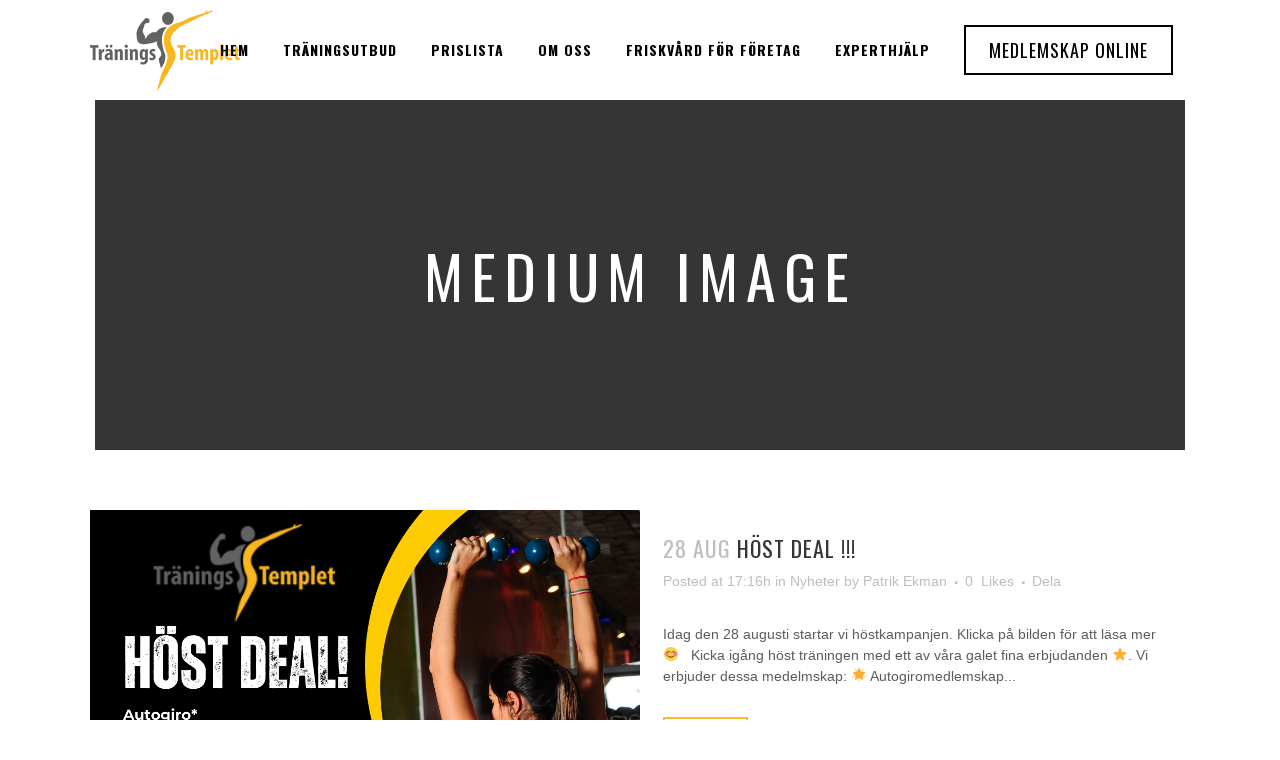

--- FILE ---
content_type: text/html; charset=UTF-8
request_url: https://www.traningstemplet.se/medium-image/
body_size: 8816
content:
<!DOCTYPE html>
<html lang="sv-SE">
<head>
	<meta charset="UTF-8" />
	
	<title>TräningsTemplet |   Medium Image</title>

	
			
						<meta name="viewport" content="width=device-width,initial-scale=1,user-scalable=no">
		
	<link rel="profile" href="http://gmpg.org/xfn/11" />
	<link rel="pingback" href="https://www.traningstemplet.se/xmlrpc.php" />
	<link rel="shortcut icon" type="image/x-icon" href="http://www.traningstemplet.se/wp-content/uploads/2016/04/Gubbe_liten.png">
	<link rel="apple-touch-icon" href="http://www.traningstemplet.se/wp-content/uploads/2016/04/Gubbe_liten.png"/>
	<link href='//fonts.googleapis.com/css?family=Raleway:100,200,300,400,500,600,700,800,900,300italic,400italic|Oswald:100,200,300,400,500,600,700,800,900,300italic,400italic&subset=latin,latin-ext' rel='stylesheet' type='text/css'>
<meta name='robots' content='max-image-preview:large' />
<link rel='dns-prefetch' href='//maps.googleapis.com' />
<link rel='dns-prefetch' href='//fonts.googleapis.com' />
<link rel='dns-prefetch' href='//maxcdn.bootstrapcdn.com' />
<link rel="alternate" type="application/rss+xml" title="TräningsTemplet &raquo; Webbflöde" href="https://www.traningstemplet.se/feed/" />
<link rel="alternate" type="application/rss+xml" title="TräningsTemplet &raquo; kommentarsflöde" href="https://www.traningstemplet.se/comments/feed/" />
<link rel="alternate" type="application/rss+xml" title="TräningsTemplet &raquo; Medium Image kommentarsflöde" href="https://www.traningstemplet.se/medium-image/feed/" />
<script type="text/javascript">
window._wpemojiSettings = {"baseUrl":"https:\/\/s.w.org\/images\/core\/emoji\/14.0.0\/72x72\/","ext":".png","svgUrl":"https:\/\/s.w.org\/images\/core\/emoji\/14.0.0\/svg\/","svgExt":".svg","source":{"concatemoji":"https:\/\/www.traningstemplet.se\/wp-includes\/js\/wp-emoji-release.min.js?ver=6.1.9"}};
/*! This file is auto-generated */
!function(e,a,t){var n,r,o,i=a.createElement("canvas"),p=i.getContext&&i.getContext("2d");function s(e,t){var a=String.fromCharCode,e=(p.clearRect(0,0,i.width,i.height),p.fillText(a.apply(this,e),0,0),i.toDataURL());return p.clearRect(0,0,i.width,i.height),p.fillText(a.apply(this,t),0,0),e===i.toDataURL()}function c(e){var t=a.createElement("script");t.src=e,t.defer=t.type="text/javascript",a.getElementsByTagName("head")[0].appendChild(t)}for(o=Array("flag","emoji"),t.supports={everything:!0,everythingExceptFlag:!0},r=0;r<o.length;r++)t.supports[o[r]]=function(e){if(p&&p.fillText)switch(p.textBaseline="top",p.font="600 32px Arial",e){case"flag":return s([127987,65039,8205,9895,65039],[127987,65039,8203,9895,65039])?!1:!s([55356,56826,55356,56819],[55356,56826,8203,55356,56819])&&!s([55356,57332,56128,56423,56128,56418,56128,56421,56128,56430,56128,56423,56128,56447],[55356,57332,8203,56128,56423,8203,56128,56418,8203,56128,56421,8203,56128,56430,8203,56128,56423,8203,56128,56447]);case"emoji":return!s([129777,127995,8205,129778,127999],[129777,127995,8203,129778,127999])}return!1}(o[r]),t.supports.everything=t.supports.everything&&t.supports[o[r]],"flag"!==o[r]&&(t.supports.everythingExceptFlag=t.supports.everythingExceptFlag&&t.supports[o[r]]);t.supports.everythingExceptFlag=t.supports.everythingExceptFlag&&!t.supports.flag,t.DOMReady=!1,t.readyCallback=function(){t.DOMReady=!0},t.supports.everything||(n=function(){t.readyCallback()},a.addEventListener?(a.addEventListener("DOMContentLoaded",n,!1),e.addEventListener("load",n,!1)):(e.attachEvent("onload",n),a.attachEvent("onreadystatechange",function(){"complete"===a.readyState&&t.readyCallback()})),(e=t.source||{}).concatemoji?c(e.concatemoji):e.wpemoji&&e.twemoji&&(c(e.twemoji),c(e.wpemoji)))}(window,document,window._wpemojiSettings);
</script>
<style type="text/css">
img.wp-smiley,
img.emoji {
	display: inline !important;
	border: none !important;
	box-shadow: none !important;
	height: 1em !important;
	width: 1em !important;
	margin: 0 0.07em !important;
	vertical-align: -0.1em !important;
	background: none !important;
	padding: 0 !important;
}
</style>
	<link rel='stylesheet' id='wp-block-library-css' href='https://www.traningstemplet.se/wp-includes/css/dist/block-library/style.min.css?ver=6.1.9' type='text/css' media='all' />
<link rel='stylesheet' id='classic-theme-styles-css' href='https://www.traningstemplet.se/wp-includes/css/classic-themes.min.css?ver=1' type='text/css' media='all' />
<style id='global-styles-inline-css' type='text/css'>
body{--wp--preset--color--black: #000000;--wp--preset--color--cyan-bluish-gray: #abb8c3;--wp--preset--color--white: #ffffff;--wp--preset--color--pale-pink: #f78da7;--wp--preset--color--vivid-red: #cf2e2e;--wp--preset--color--luminous-vivid-orange: #ff6900;--wp--preset--color--luminous-vivid-amber: #fcb900;--wp--preset--color--light-green-cyan: #7bdcb5;--wp--preset--color--vivid-green-cyan: #00d084;--wp--preset--color--pale-cyan-blue: #8ed1fc;--wp--preset--color--vivid-cyan-blue: #0693e3;--wp--preset--color--vivid-purple: #9b51e0;--wp--preset--gradient--vivid-cyan-blue-to-vivid-purple: linear-gradient(135deg,rgba(6,147,227,1) 0%,rgb(155,81,224) 100%);--wp--preset--gradient--light-green-cyan-to-vivid-green-cyan: linear-gradient(135deg,rgb(122,220,180) 0%,rgb(0,208,130) 100%);--wp--preset--gradient--luminous-vivid-amber-to-luminous-vivid-orange: linear-gradient(135deg,rgba(252,185,0,1) 0%,rgba(255,105,0,1) 100%);--wp--preset--gradient--luminous-vivid-orange-to-vivid-red: linear-gradient(135deg,rgba(255,105,0,1) 0%,rgb(207,46,46) 100%);--wp--preset--gradient--very-light-gray-to-cyan-bluish-gray: linear-gradient(135deg,rgb(238,238,238) 0%,rgb(169,184,195) 100%);--wp--preset--gradient--cool-to-warm-spectrum: linear-gradient(135deg,rgb(74,234,220) 0%,rgb(151,120,209) 20%,rgb(207,42,186) 40%,rgb(238,44,130) 60%,rgb(251,105,98) 80%,rgb(254,248,76) 100%);--wp--preset--gradient--blush-light-purple: linear-gradient(135deg,rgb(255,206,236) 0%,rgb(152,150,240) 100%);--wp--preset--gradient--blush-bordeaux: linear-gradient(135deg,rgb(254,205,165) 0%,rgb(254,45,45) 50%,rgb(107,0,62) 100%);--wp--preset--gradient--luminous-dusk: linear-gradient(135deg,rgb(255,203,112) 0%,rgb(199,81,192) 50%,rgb(65,88,208) 100%);--wp--preset--gradient--pale-ocean: linear-gradient(135deg,rgb(255,245,203) 0%,rgb(182,227,212) 50%,rgb(51,167,181) 100%);--wp--preset--gradient--electric-grass: linear-gradient(135deg,rgb(202,248,128) 0%,rgb(113,206,126) 100%);--wp--preset--gradient--midnight: linear-gradient(135deg,rgb(2,3,129) 0%,rgb(40,116,252) 100%);--wp--preset--duotone--dark-grayscale: url('#wp-duotone-dark-grayscale');--wp--preset--duotone--grayscale: url('#wp-duotone-grayscale');--wp--preset--duotone--purple-yellow: url('#wp-duotone-purple-yellow');--wp--preset--duotone--blue-red: url('#wp-duotone-blue-red');--wp--preset--duotone--midnight: url('#wp-duotone-midnight');--wp--preset--duotone--magenta-yellow: url('#wp-duotone-magenta-yellow');--wp--preset--duotone--purple-green: url('#wp-duotone-purple-green');--wp--preset--duotone--blue-orange: url('#wp-duotone-blue-orange');--wp--preset--font-size--small: 13px;--wp--preset--font-size--medium: 20px;--wp--preset--font-size--large: 36px;--wp--preset--font-size--x-large: 42px;--wp--preset--spacing--20: 0.44rem;--wp--preset--spacing--30: 0.67rem;--wp--preset--spacing--40: 1rem;--wp--preset--spacing--50: 1.5rem;--wp--preset--spacing--60: 2.25rem;--wp--preset--spacing--70: 3.38rem;--wp--preset--spacing--80: 5.06rem;}:where(.is-layout-flex){gap: 0.5em;}body .is-layout-flow > .alignleft{float: left;margin-inline-start: 0;margin-inline-end: 2em;}body .is-layout-flow > .alignright{float: right;margin-inline-start: 2em;margin-inline-end: 0;}body .is-layout-flow > .aligncenter{margin-left: auto !important;margin-right: auto !important;}body .is-layout-constrained > .alignleft{float: left;margin-inline-start: 0;margin-inline-end: 2em;}body .is-layout-constrained > .alignright{float: right;margin-inline-start: 2em;margin-inline-end: 0;}body .is-layout-constrained > .aligncenter{margin-left: auto !important;margin-right: auto !important;}body .is-layout-constrained > :where(:not(.alignleft):not(.alignright):not(.alignfull)){max-width: var(--wp--style--global--content-size);margin-left: auto !important;margin-right: auto !important;}body .is-layout-constrained > .alignwide{max-width: var(--wp--style--global--wide-size);}body .is-layout-flex{display: flex;}body .is-layout-flex{flex-wrap: wrap;align-items: center;}body .is-layout-flex > *{margin: 0;}:where(.wp-block-columns.is-layout-flex){gap: 2em;}.has-black-color{color: var(--wp--preset--color--black) !important;}.has-cyan-bluish-gray-color{color: var(--wp--preset--color--cyan-bluish-gray) !important;}.has-white-color{color: var(--wp--preset--color--white) !important;}.has-pale-pink-color{color: var(--wp--preset--color--pale-pink) !important;}.has-vivid-red-color{color: var(--wp--preset--color--vivid-red) !important;}.has-luminous-vivid-orange-color{color: var(--wp--preset--color--luminous-vivid-orange) !important;}.has-luminous-vivid-amber-color{color: var(--wp--preset--color--luminous-vivid-amber) !important;}.has-light-green-cyan-color{color: var(--wp--preset--color--light-green-cyan) !important;}.has-vivid-green-cyan-color{color: var(--wp--preset--color--vivid-green-cyan) !important;}.has-pale-cyan-blue-color{color: var(--wp--preset--color--pale-cyan-blue) !important;}.has-vivid-cyan-blue-color{color: var(--wp--preset--color--vivid-cyan-blue) !important;}.has-vivid-purple-color{color: var(--wp--preset--color--vivid-purple) !important;}.has-black-background-color{background-color: var(--wp--preset--color--black) !important;}.has-cyan-bluish-gray-background-color{background-color: var(--wp--preset--color--cyan-bluish-gray) !important;}.has-white-background-color{background-color: var(--wp--preset--color--white) !important;}.has-pale-pink-background-color{background-color: var(--wp--preset--color--pale-pink) !important;}.has-vivid-red-background-color{background-color: var(--wp--preset--color--vivid-red) !important;}.has-luminous-vivid-orange-background-color{background-color: var(--wp--preset--color--luminous-vivid-orange) !important;}.has-luminous-vivid-amber-background-color{background-color: var(--wp--preset--color--luminous-vivid-amber) !important;}.has-light-green-cyan-background-color{background-color: var(--wp--preset--color--light-green-cyan) !important;}.has-vivid-green-cyan-background-color{background-color: var(--wp--preset--color--vivid-green-cyan) !important;}.has-pale-cyan-blue-background-color{background-color: var(--wp--preset--color--pale-cyan-blue) !important;}.has-vivid-cyan-blue-background-color{background-color: var(--wp--preset--color--vivid-cyan-blue) !important;}.has-vivid-purple-background-color{background-color: var(--wp--preset--color--vivid-purple) !important;}.has-black-border-color{border-color: var(--wp--preset--color--black) !important;}.has-cyan-bluish-gray-border-color{border-color: var(--wp--preset--color--cyan-bluish-gray) !important;}.has-white-border-color{border-color: var(--wp--preset--color--white) !important;}.has-pale-pink-border-color{border-color: var(--wp--preset--color--pale-pink) !important;}.has-vivid-red-border-color{border-color: var(--wp--preset--color--vivid-red) !important;}.has-luminous-vivid-orange-border-color{border-color: var(--wp--preset--color--luminous-vivid-orange) !important;}.has-luminous-vivid-amber-border-color{border-color: var(--wp--preset--color--luminous-vivid-amber) !important;}.has-light-green-cyan-border-color{border-color: var(--wp--preset--color--light-green-cyan) !important;}.has-vivid-green-cyan-border-color{border-color: var(--wp--preset--color--vivid-green-cyan) !important;}.has-pale-cyan-blue-border-color{border-color: var(--wp--preset--color--pale-cyan-blue) !important;}.has-vivid-cyan-blue-border-color{border-color: var(--wp--preset--color--vivid-cyan-blue) !important;}.has-vivid-purple-border-color{border-color: var(--wp--preset--color--vivid-purple) !important;}.has-vivid-cyan-blue-to-vivid-purple-gradient-background{background: var(--wp--preset--gradient--vivid-cyan-blue-to-vivid-purple) !important;}.has-light-green-cyan-to-vivid-green-cyan-gradient-background{background: var(--wp--preset--gradient--light-green-cyan-to-vivid-green-cyan) !important;}.has-luminous-vivid-amber-to-luminous-vivid-orange-gradient-background{background: var(--wp--preset--gradient--luminous-vivid-amber-to-luminous-vivid-orange) !important;}.has-luminous-vivid-orange-to-vivid-red-gradient-background{background: var(--wp--preset--gradient--luminous-vivid-orange-to-vivid-red) !important;}.has-very-light-gray-to-cyan-bluish-gray-gradient-background{background: var(--wp--preset--gradient--very-light-gray-to-cyan-bluish-gray) !important;}.has-cool-to-warm-spectrum-gradient-background{background: var(--wp--preset--gradient--cool-to-warm-spectrum) !important;}.has-blush-light-purple-gradient-background{background: var(--wp--preset--gradient--blush-light-purple) !important;}.has-blush-bordeaux-gradient-background{background: var(--wp--preset--gradient--blush-bordeaux) !important;}.has-luminous-dusk-gradient-background{background: var(--wp--preset--gradient--luminous-dusk) !important;}.has-pale-ocean-gradient-background{background: var(--wp--preset--gradient--pale-ocean) !important;}.has-electric-grass-gradient-background{background: var(--wp--preset--gradient--electric-grass) !important;}.has-midnight-gradient-background{background: var(--wp--preset--gradient--midnight) !important;}.has-small-font-size{font-size: var(--wp--preset--font-size--small) !important;}.has-medium-font-size{font-size: var(--wp--preset--font-size--medium) !important;}.has-large-font-size{font-size: var(--wp--preset--font-size--large) !important;}.has-x-large-font-size{font-size: var(--wp--preset--font-size--x-large) !important;}
.wp-block-navigation a:where(:not(.wp-element-button)){color: inherit;}
:where(.wp-block-columns.is-layout-flex){gap: 2em;}
.wp-block-pullquote{font-size: 1.5em;line-height: 1.6;}
</style>
<link rel='stylesheet' id='layerslider-css' href='https://www.traningstemplet.se/wp-content/plugins/LayerSlider/static/css/layerslider.css?ver=5.6.5' type='text/css' media='all' />
<link rel='stylesheet' id='ls-google-fonts-css' href='https://fonts.googleapis.com/css?family=Lato:100,300,regular,700,900%7COpen+Sans:300%7CIndie+Flower:regular%7COswald:300,regular,700&#038;subset=latin%2Clatin-ext' type='text/css' media='all' />
<link rel='stylesheet' id='contact-form-7-css' href='https://www.traningstemplet.se/wp-content/plugins/contact-form-7/includes/css/styles.css?ver=5.7.4' type='text/css' media='all' />
<link rel='stylesheet' id='cff-css' href='https://www.traningstemplet.se/wp-content/plugins/custom-facebook-feed/assets/css/cff-style.min.css?ver=4.3.2' type='text/css' media='all' />
<link rel='stylesheet' id='sb-font-awesome-css' href='https://maxcdn.bootstrapcdn.com/font-awesome/4.7.0/css/font-awesome.min.css?ver=6.1.9' type='text/css' media='all' />
<link rel='stylesheet' id='default_style-css' href='https://www.traningstemplet.se/wp-content/themes/bridge/style.css?ver=6.1.9' type='text/css' media='all' />
<link rel='stylesheet' id='qode_font_awesome-css' href='https://www.traningstemplet.se/wp-content/themes/bridge/css/font-awesome/css/font-awesome.min.css?ver=6.1.9' type='text/css' media='all' />
<link rel='stylesheet' id='qode_font_elegant-css' href='https://www.traningstemplet.se/wp-content/themes/bridge/css/elegant-icons/style.min.css?ver=6.1.9' type='text/css' media='all' />
<link rel='stylesheet' id='qode_linea_icons-css' href='https://www.traningstemplet.se/wp-content/themes/bridge/css/linea-icons/style.css?ver=6.1.9' type='text/css' media='all' />
<link rel='stylesheet' id='stylesheet-css' href='https://www.traningstemplet.se/wp-content/themes/bridge/css/stylesheet.min.css?ver=6.1.9' type='text/css' media='all' />
<link rel='stylesheet' id='qode_print-css' href='https://www.traningstemplet.se/wp-content/themes/bridge/css/print.css?ver=6.1.9' type='text/css' media='all' />
<link rel='stylesheet' id='mac_stylesheet-css' href='https://www.traningstemplet.se/wp-content/themes/bridge/css/mac_stylesheet.css?ver=6.1.9' type='text/css' media='all' />
<link rel='stylesheet' id='webkit-css' href='https://www.traningstemplet.se/wp-content/themes/bridge/css/webkit_stylesheet.css?ver=6.1.9' type='text/css' media='all' />
<link rel='stylesheet' id='style_dynamic-css' href='https://www.traningstemplet.se/wp-content/themes/bridge/css/style_dynamic.css?ver=1509966537' type='text/css' media='all' />
<link rel='stylesheet' id='responsive-css' href='https://www.traningstemplet.se/wp-content/themes/bridge/css/responsive.min.css?ver=6.1.9' type='text/css' media='all' />
<link rel='stylesheet' id='style_dynamic_responsive-css' href='https://www.traningstemplet.se/wp-content/themes/bridge/css/style_dynamic_responsive.css?ver=1509966537' type='text/css' media='all' />
<link rel='stylesheet' id='js_composer_front-css' href='https://www.traningstemplet.se/wp-content/plugins/js_composer/assets/css/js_composer.min.css?ver=4.11.2' type='text/css' media='all' />
<link rel='stylesheet' id='custom_css-css' href='https://www.traningstemplet.se/wp-content/themes/bridge/css/custom_css.css?ver=1509966537' type='text/css' media='all' />
<link rel='stylesheet' id='childstyle-css' href='https://www.traningstemplet.se/wp-content/themes/bridge-child/style.css?ver=6.1.9' type='text/css' media='all' />
<link rel='stylesheet' id='animate-css' href='https://www.traningstemplet.se/wp-content/plugins/enjoy-instagram-instagram-responsive-images-gallery-and-carousel/assets/css/animate.min.css?ver=6.2.2' type='text/css' media='all' />
<link rel='stylesheet' id='ei-carousel-css' href='https://www.traningstemplet.se/wp-content/plugins/enjoy-instagram-instagram-responsive-images-gallery-and-carousel/assets/css/swiper-bundle.min.css?ver=6.2.2' type='text/css' media='all' />
<link rel='stylesheet' id='ei-carousel-theme-css' href='https://www.traningstemplet.se/wp-content/plugins/enjoy-instagram-instagram-responsive-images-gallery-and-carousel/assets/css/carousel-theme.css?ver=6.2.2' type='text/css' media='all' />
<link rel='stylesheet' id='ei-polaroid-carousel-theme-css' href='https://www.traningstemplet.se/wp-content/plugins/enjoy-instagram-instagram-responsive-images-gallery-and-carousel/assets/css/polaroid_carousel.css?ver=6.2.2' type='text/css' media='all' />
<link rel='stylesheet' id='ei-showcase-carousel-theme-css' href='https://www.traningstemplet.se/wp-content/plugins/enjoy-instagram-instagram-responsive-images-gallery-and-carousel/assets/css/showcase_carousel.css?ver=6.2.2' type='text/css' media='all' />
<link rel='stylesheet' id='fancybox_css-css' href='https://www.traningstemplet.se/wp-content/plugins/enjoy-instagram-instagram-responsive-images-gallery-and-carousel/assets/css/jquery.fancybox.min.css?ver=6.2.2' type='text/css' media='all' />
<link rel='stylesheet' id='grid_fallback-css' href='https://www.traningstemplet.se/wp-content/plugins/enjoy-instagram-instagram-responsive-images-gallery-and-carousel/assets/css/grid_fallback.min.css?ver=6.2.2' type='text/css' media='all' />
<link rel='stylesheet' id='grid_style-css' href='https://www.traningstemplet.se/wp-content/plugins/enjoy-instagram-instagram-responsive-images-gallery-and-carousel/assets/css/grid_style.min.css?ver=6.2.2' type='text/css' media='all' />
<link rel='stylesheet' id='enjoy_instagramm_css-css' href='https://www.traningstemplet.se/wp-content/plugins/enjoy-instagram-instagram-responsive-images-gallery-and-carousel/assets/css/enjoy-instagram.css?ver=6.2.2' type='text/css' media='all' />
<script type='text/javascript' src='https://www.traningstemplet.se/wp-content/plugins/LayerSlider/static/js/greensock.js?ver=1.11.8' id='greensock-js'></script>
<script type='text/javascript' src='https://www.traningstemplet.se/wp-includes/js/jquery/jquery.min.js?ver=3.6.1' id='jquery-core-js'></script>
<script type='text/javascript' src='https://www.traningstemplet.se/wp-includes/js/jquery/jquery-migrate.min.js?ver=3.3.2' id='jquery-migrate-js'></script>
<script type='text/javascript' id='layerslider-js-extra'>
/* <![CDATA[ */
var LS_Meta = {"v":"5.6.5"};
/* ]]> */
</script>
<script type='text/javascript' src='https://www.traningstemplet.se/wp-content/plugins/LayerSlider/static/js/layerslider.kreaturamedia.jquery.js?ver=5.6.5' id='layerslider-js'></script>
<script type='text/javascript' src='https://www.traningstemplet.se/wp-content/plugins/LayerSlider/static/js/layerslider.transitions.js?ver=5.6.5' id='layerslider-transitions-js'></script>
<script type='text/javascript' src='https://www.traningstemplet.se/wp-content/plugins/enjoy-instagram-instagram-responsive-images-gallery-and-carousel/assets/js/swiper-bundle.min.js?ver=6.2.2' id='ei-carousel-js'></script>
<script type='text/javascript' src='https://www.traningstemplet.se/wp-content/plugins/enjoy-instagram-instagram-responsive-images-gallery-and-carousel/assets/js/jquery.fancybox.min.js?ver=6.2.2' id='fancybox-js'></script>
<script type='text/javascript' src='https://www.traningstemplet.se/wp-content/plugins/enjoy-instagram-instagram-responsive-images-gallery-and-carousel/assets/js/modernizr.custom.26633.min.js?ver=6.2.2' id='modernizr.custom.26633-js'></script>
<script type='text/javascript' id='gridrotator-js-extra'>
/* <![CDATA[ */
var GridRotator = {"assetsUrl":"https:\/\/www.traningstemplet.se\/wp-content\/plugins\/enjoy-instagram-instagram-responsive-images-gallery-and-carousel\/assets"};
/* ]]> */
</script>
<script type='text/javascript' src='https://www.traningstemplet.se/wp-content/plugins/enjoy-instagram-instagram-responsive-images-gallery-and-carousel/assets/js/jquery.gridrotator.min.js?ver=6.2.2' id='gridrotator-js'></script>
<script type='text/javascript' src='https://www.traningstemplet.se/wp-content/plugins/enjoy-instagram-instagram-responsive-images-gallery-and-carousel/assets/js/ios-orientationchange-fix.min.js?ver=6.2.2' id='orientationchange-js'></script>
<script type='text/javascript' src='https://www.traningstemplet.se/wp-content/plugins/enjoy-instagram-instagram-responsive-images-gallery-and-carousel/assets/js/modernizr.min.js?ver=6.2.2' id='modernizer-js'></script>
<script type='text/javascript' src='https://www.traningstemplet.se/wp-content/plugins/enjoy-instagram-instagram-responsive-images-gallery-and-carousel/assets/js/classie.min.js?ver=6.2.2' id='classie-js'></script>
<link rel="https://api.w.org/" href="https://www.traningstemplet.se/wp-json/" /><link rel="alternate" type="application/json" href="https://www.traningstemplet.se/wp-json/wp/v2/pages/607" /><link rel="EditURI" type="application/rsd+xml" title="RSD" href="https://www.traningstemplet.se/xmlrpc.php?rsd" />
<link rel="wlwmanifest" type="application/wlwmanifest+xml" href="https://www.traningstemplet.se/wp-includes/wlwmanifest.xml" />
<meta name="generator" content="WordPress 6.1.9" />
<link rel="canonical" href="https://www.traningstemplet.se/medium-image/" />
<link rel='shortlink' href='https://www.traningstemplet.se/?p=607' />
<link rel="alternate" type="application/json+oembed" href="https://www.traningstemplet.se/wp-json/oembed/1.0/embed?url=https%3A%2F%2Fwww.traningstemplet.se%2Fmedium-image%2F" />
<link rel="alternate" type="text/xml+oembed" href="https://www.traningstemplet.se/wp-json/oembed/1.0/embed?url=https%3A%2F%2Fwww.traningstemplet.se%2Fmedium-image%2F&#038;format=xml" />
<meta name="facebook-domain-verification" content="rwj9292jh0q547o65tds1dowo2zipo" />		<script type="text/javascript">
			//Grid displaying after loading of images
			function display_grid() {
				jQuery('[id^="ei-grid-loading-"]').hide();
				jQuery('[id^="ei-grid-list-"]').show();
			}

			window.onload = display_grid;

			jQuery(function () {
				jQuery(document).on('click', '.fancybox-caption__body', function () {
					jQuery(this).toggleClass('full-caption')
				})
			});
		</script>
		<meta name="generator" content="Powered by Visual Composer - drag and drop page builder for WordPress."/>
<!--[if lte IE 9]><link rel="stylesheet" type="text/css" href="https://www.traningstemplet.se/wp-content/plugins/js_composer/assets/css/vc_lte_ie9.min.css" media="screen"><![endif]--><!--[if IE  8]><link rel="stylesheet" type="text/css" href="https://www.traningstemplet.se/wp-content/plugins/js_composer/assets/css/vc-ie8.min.css" media="screen"><![endif]--><noscript><style type="text/css"> .wpb_animate_when_almost_visible { opacity: 1; }</style></noscript></head>

<body class="page-template page-template-blog-small-image page-template-blog-small-image-php page page-id-607 ajax_fade page_not_loaded  qode-child-theme-ver-1.0.0 qode-theme-ver-9.1.2 wpb-js-composer js-comp-ver-4.11.2 vc_responsive">

				<div class="ajax_loader"><div class="ajax_loader_1"><div class="two_rotating_circles"><div class="dot1"></div><div class="dot2"></div></div></div></div>
					<div class="wrapper">
	<div class="wrapper_inner">
	<!-- Google Analytics start -->
		<!-- Google Analytics end -->

	


<header class=" scroll_header_top_area dark stick transparent scrolled_not_transparent with_hover_bg_color page_header">
    <div class="header_inner clearfix">

		<div class="header_top_bottom_holder">
		<div class="header_bottom clearfix" style=' background-color:rgba(255, 255, 255, 0);' >
		    				<div class="container">
					<div class="container_inner clearfix">
                    			                					<div class="header_inner_left">
                        													<div class="mobile_menu_button">
                                <span>
                                    <i class="qode_icon_font_awesome fa fa-bars " ></i>                                </span>
                            </div>
												<div class="logo_wrapper">
                            							<div class="q_logo">
								<a href="https://www.traningstemplet.se/">
									<img class="normal" src="http://www.traningstemplet.se/wp-content/uploads/2016/04/logo_150px.png" alt="Logo"/>
									<img class="light" src="http://www.traningstemplet.se/wp-content/uploads/2016/04/logo_150px.png" alt="Logo"/>
									<img class="dark" src="http://www.traningstemplet.se/wp-content/uploads/2016/04/logo_150px.png" alt="Logo"/>
									<img class="sticky" src="http://www.traningstemplet.se/wp-content/uploads/2016/04/logo_150px.png" alt="Logo"/>
									<img class="mobile" src="http://www.traningstemplet.se/wp-content/uploads/2016/04/logo_150px.png" alt="Logo"/>
																	</a>
							</div>
                            						</div>
                                                					</div>
                    					                                                							<div class="header_inner_right">
                                <div class="side_menu_button_wrapper right">
																			<div class="header_bottom_right_widget_holder"><div class="header_bottom_widget widget_text">			<div class="textwidget"><a href="https://templet.nsz.se/" target="_self" class="qbutton  default" style="color: #f8aa08; border-color: #f8aa08; background-color: #ffffff;" rel="noopener">Medlemskap Online</a>
</div>
		</div></div>
																		                                    <div class="side_menu_button">
									
										                                                                                                                    </div>
                                </div>
							</div>
												
						
						<nav class="main_menu drop_down right">
						<ul id="menu-huvudmeny" class=""><li id="nav-menu-item-15901" class="menu-item menu-item-type-custom menu-item-object-custom menu-item-home  narrow"><a href="http://www.traningstemplet.se" class=""><i class="menu_icon blank fa"></i><span>Hem</span><span class="plus"></span></a></li>
<li id="nav-menu-item-16106" class="menu-item menu-item-type-post_type menu-item-object-page  narrow"><a href="https://www.traningstemplet.se/traningsutbud/" class=""><i class="menu_icon blank fa"></i><span>Träningsutbud</span><span class="plus"></span></a></li>
<li id="nav-menu-item-16697" class="menu-item menu-item-type-post_type menu-item-object-page  narrow"><a href="https://www.traningstemplet.se/prislista/" class=""><i class="menu_icon blank fa"></i><span>Prislista</span><span class="plus"></span></a></li>
<li id="nav-menu-item-16464" class="menu-item menu-item-type-post_type menu-item-object-page  narrow"><a href="https://www.traningstemplet.se/om-oss/" class=""><i class="menu_icon blank fa"></i><span>Om oss</span><span class="plus"></span></a></li>
<li id="nav-menu-item-16470" class="menu-item menu-item-type-post_type menu-item-object-page  narrow"><a href="https://www.traningstemplet.se/friskvard-for-foretag/" class=""><i class="menu_icon blank fa"></i><span>Friskvård för företag</span><span class="plus"></span></a></li>
<li id="nav-menu-item-16469" class="menu-item menu-item-type-post_type menu-item-object-page  narrow"><a href="https://www.traningstemplet.se/experthjalp/" class=""><i class="menu_icon blank fa"></i><span>Experthjälp</span><span class="plus"></span></a></li>
</ul>						</nav>
						                        										<nav class="mobile_menu">
                        <ul id="menu-huvudmeny-1" class=""><li id="mobile-menu-item-15901" class="menu-item menu-item-type-custom menu-item-object-custom menu-item-home "><a href="http://www.traningstemplet.se" class=""><span>Hem</span></a><span class="mobile_arrow"><i class="fa fa-angle-right"></i><i class="fa fa-angle-down"></i></span></li>
<li id="mobile-menu-item-16106" class="menu-item menu-item-type-post_type menu-item-object-page "><a href="https://www.traningstemplet.se/traningsutbud/" class=""><span>Träningsutbud</span></a><span class="mobile_arrow"><i class="fa fa-angle-right"></i><i class="fa fa-angle-down"></i></span></li>
<li id="mobile-menu-item-16697" class="menu-item menu-item-type-post_type menu-item-object-page "><a href="https://www.traningstemplet.se/prislista/" class=""><span>Prislista</span></a><span class="mobile_arrow"><i class="fa fa-angle-right"></i><i class="fa fa-angle-down"></i></span></li>
<li id="mobile-menu-item-16464" class="menu-item menu-item-type-post_type menu-item-object-page "><a href="https://www.traningstemplet.se/om-oss/" class=""><span>Om oss</span></a><span class="mobile_arrow"><i class="fa fa-angle-right"></i><i class="fa fa-angle-down"></i></span></li>
<li id="mobile-menu-item-16470" class="menu-item menu-item-type-post_type menu-item-object-page "><a href="https://www.traningstemplet.se/friskvard-for-foretag/" class=""><span>Friskvård för företag</span></a><span class="mobile_arrow"><i class="fa fa-angle-right"></i><i class="fa fa-angle-down"></i></span></li>
<li id="mobile-menu-item-16469" class="menu-item menu-item-type-post_type menu-item-object-page "><a href="https://www.traningstemplet.se/experthjalp/" class=""><span>Experthjälp</span></a><span class="mobile_arrow"><i class="fa fa-angle-right"></i><i class="fa fa-angle-down"></i></span></li>
</ul>					</nav>
			                    					</div>
				</div>
				</div>
	</div>
	</div>

</header>
		

    		<a id='back_to_top' href='#'>
			<span class="fa-stack">
				<i class="fa fa-arrow-up" style=""></i>
			</span>
		</a>
	    	
    
		
	
    
<div class="content content_top_margin_none">
							<div class="meta">

					
        <div class="seo_title">TräningsTemplet |   Medium Image</div>

        


                        
					<span id="qode_page_id">607</span>
					<div class="body_classes">page-template,page-template-blog-small-image,page-template-blog-small-image-php,page,page-id-607,ajax_fade,page_not_loaded,,qode-child-theme-ver-1.0.0,qode-theme-ver-9.1.2,wpb-js-composer js-comp-ver-4.11.2,vc_responsive</div>
				</div>
						<div class="content_inner  ">
															<div class="title_outer title_without_animation"    data-height="350">
		<div class="title title_size_large  position_center  has_background" style="background-size:1090px auto;background-image:url(http://www.traningstemplet.se/wp-content/uploads/2017/10/black_bgr.jpg);height:350px;">
			<div class="image not_responsive"><img src="http://www.traningstemplet.se/wp-content/uploads/2017/10/black_bgr.jpg" alt="&nbsp;" /> </div>
										<div class="title_holder"  style="padding-top:0;height:350px;">
					<div class="container">
						<div class="container_inner clearfix">
								<div class="title_subtitle_holder" >
                                                                									<div class="title_subtitle_holder_inner">
																	<h1><span>Medium Image</span></h1>
																	
																																			</div>
								                                                            </div>
						</div>
					</div>
				</div>
								</div>
			</div>
	
			<div class="container">
        		<div class="container_inner default_template_holder" >
				
					
					<div class="blog_holder blog_small_image">
						<article id="post-32793" class="post-32793 post type-post status-publish format-standard has-post-thumbnail hentry category-nyheter">
			<div class="post_content_holder">
									<div class="post_image">
						<a href="https://www.traningstemplet.se/2025/08/28/host-deal-2/" title="Höst Deal !!!">
							<img width="1080" height="1080" src="https://www.traningstemplet.se/wp-content/uploads/2025/08/Orange-Black-Fitness-Gym-Instagram-Post.png" class="attachment-full size-full wp-post-image" alt="" decoding="async" loading="lazy" srcset="https://www.traningstemplet.se/wp-content/uploads/2025/08/Orange-Black-Fitness-Gym-Instagram-Post.png 1080w, https://www.traningstemplet.se/wp-content/uploads/2025/08/Orange-Black-Fitness-Gym-Instagram-Post-300x300.png 300w, https://www.traningstemplet.se/wp-content/uploads/2025/08/Orange-Black-Fitness-Gym-Instagram-Post-1024x1024.png 1024w, https://www.traningstemplet.se/wp-content/uploads/2025/08/Orange-Black-Fitness-Gym-Instagram-Post-150x150.png 150w, https://www.traningstemplet.se/wp-content/uploads/2025/08/Orange-Black-Fitness-Gym-Instagram-Post-768x768.png 768w, https://www.traningstemplet.se/wp-content/uploads/2025/08/Orange-Black-Fitness-Gym-Instagram-Post-570x570.png 570w, https://www.traningstemplet.se/wp-content/uploads/2025/08/Orange-Black-Fitness-Gym-Instagram-Post-500x500.png 500w, https://www.traningstemplet.se/wp-content/uploads/2025/08/Orange-Black-Fitness-Gym-Instagram-Post-1000x1000.png 1000w, https://www.traningstemplet.se/wp-content/uploads/2025/08/Orange-Black-Fitness-Gym-Instagram-Post-700x700.png 700w" sizes="(max-width: 1080px) 100vw, 1080px" />						</a>
					</div>
								<div class="post_text">
					<div class="post_text_inner">
						<h2><span class="date">28 aug</span> <a href="https://www.traningstemplet.se/2025/08/28/host-deal-2/" title="Höst Deal !!!">Höst Deal !!!</a></h2>
						<div class="post_info">
							<span class="time">Posted at 17:16h</span>
							in <a href="https://www.traningstemplet.se/category/nyheter/" rel="category tag">Nyheter</a>                                                            <span class="post_author">
                                    by                                    <a class="post_author_link" href="https://www.traningstemplet.se/author/pata/">Patrik Ekman</a>
                                </span>
                            																							<span class="dots"><i class="fa fa-square"></i></span><div class="blog_like">
									<a  href="#" class="qode-like" id="qode-like-32793" title="Like this">0<span>  Likes</span></a>								</div>
																						<span class="dots"><i class="fa fa-square"></i></span><div class="blog_share qode_share"><div class="social_share_holder"><a href="javascript:void(0)" target="_self"><span class="social_share_title">Dela</span></a><div class="social_share_dropdown"><div class="inner_arrow"></div><ul><li class="facebook_share"><a href="#" onclick="window.open('http://www.facebook.com/sharer.php?s=100&amp;p[title]=H%C3%B6st+Deal+%21%21%21&amp;p[summary]=Idag+den+28+augusti+startar+vi+h%C3%B6stkampanjen.+Klicka+p%C3%A5+bilden+f%C3%B6r+att+l%C3%A4sa+mer+%F0%9F%98%8A+%26nbsp%3B+Kicka+ig%C3%A5ng+h%C3%B6st+tr%C3%A4ningen+med+ett+av...&amp;p[url]=https%3A%2F%2Fwww.traningstemplet.se%2F2025%2F08%2F28%2Fhost-deal-2%2F&amp;&p[images][0]=https://www.traningstemplet.se/wp-content/uploads/2025/08/Orange-Black-Fitness-Gym-Instagram-Post.png', 'sharer', 'toolbar=0,status=0,width=620,height=280');"><i class="fa fa-facebook"></i></a></li><li class="twitter_share"><a href="#" onclick="popUp=window.open('http://twitter.com/home?status=Idag+den+28+augusti+startar+vi+h%C3%B6stkampanjen.+Klicka+p%C3%A5+bilden+f%C3%B6r+att+l%C3%A4sa+mer+%F0%9F%98%8A+%26nbsp%3B+Kicka+ig%C3%A5ng+h%C3%B6st+tr%C3%A4ningen+https://www.traningstemplet.se/2025/08/28/host-deal-2/', 'popupwindow', 'scrollbars=yes,width=800,height=400');popUp.focus();return false;"><i class="fa fa-twitter"></i></a></li><li  class="google_share"><a href="#" onclick="popUp=window.open('https://plus.google.com/share?url=https%3A%2F%2Fwww.traningstemplet.se%2F2025%2F08%2F28%2Fhost-deal-2%2F', 'popupwindow', 'scrollbars=yes,width=800,height=400');popUp.focus();return false"><i class="fa fa-google-plus"></i></a></li><li  class="vk_share"><a href="#" onclick="popUp=window.open('http://vkontakte.ru/share.php?url=https%3A%2F%2Fwww.traningstemplet.se%2F2025%2F08%2F28%2Fhost-deal-2%2F&amp;title=H%C3%B6st+Deal+%21%21%21&amp;description=Idag+den+28+augusti+startar+vi+h%C3%B6stkampanjen.+Klicka+p%C3%A5+bilden+f%C3%B6r+att+l%C3%A4sa+mer+%F0%9F%98%8A+%26nbsp%3B+Kicka+ig%C3%A5ng+h%C3%B6st+tr%C3%A4ningen+med+ett+av...&amp;image=https%3A%2F%2Fwww.traningstemplet.se%2Fwp-content%2Fuploads%2F2025%2F08%2FOrange-Black-Fitness-Gym-Instagram-Post.png', 'popupwindow', 'scrollbars=yes,width=800,height=400');popUp.focus();return false"><i class="fa fa-vk"></i></a></li></ul></div></div></div>	
													</div>
						<p class="post_excerpt">Idag den 28 augusti startar vi höstkampanjen. Klicka på bilden för att läsa mer 😊

&nbsp;

Kicka igång höst träningen med ett av våra galet fina erbjudanden ⭐.

Vi erbjuder dessa medelmskap:

🌟 Autogiromedlemskap...</p>						<div class="post_more">
							<a href="https://www.traningstemplet.se/2025/08/28/host-deal-2/" class="qbutton small">Läs mer</a>
						</div>
					</div>
				</div>
			</div>
		</article>
		

											</div>
		
					</div>
    </div>
				<div class="content_bottom" >
					</div>
				
	</div>
</div>



	<footer >
		<div class="footer_inner clearfix">
				<div class="footer_top_holder">
            			<div class="footer_top">
								<div class="container">
					<div class="container_inner">
																	<div class="two_columns_50_50 clearfix">
								<div class="column1">
									<div class="column_inner">
										<div class="two_columns_50_50 clearfix">
											<div class="column1 footer_col1">
												<div class="column_inner">
													<div id="text-29" class="widget widget_text"><h5>TräningsTemplet</h5>			<div class="textwidget">Öppet för medlemmar dygnet runt.</br></br>
Receptionens öppettider: </br>
Mån, 17:30-19:00</br>
Tis, 17:30-19:00</br>
Ons, 17:30-19:00</br>
</br>
Tel: 0611 - 104 44</br>
Mail: reception@traningstemplet.se</br></div>
		</div>												</div>
											</div>
											<div class="column2 footer_col2">
												<div class="column_inner">
																									</div>
											</div>
										</div>
									</div>
								</div>
								<div class="column2 footer_col3">
									<div class="column_inner">
																			</div>
								</div>
							</div>							
															</div>
				</div>
							</div>
					</div>
						</div>
	</footer>
		
</div>
</div>
<!-- Custom Facebook Feed JS -->
<script type="text/javascript">var cffajaxurl = "https://www.traningstemplet.se/wp-admin/admin-ajax.php";
var cfflinkhashtags = "true";
</script>
<script type='text/javascript' src='https://www.traningstemplet.se/wp-content/plugins/contact-form-7/includes/swv/js/index.js?ver=5.7.4' id='swv-js'></script>
<script type='text/javascript' id='contact-form-7-js-extra'>
/* <![CDATA[ */
var wpcf7 = {"api":{"root":"https:\/\/www.traningstemplet.se\/wp-json\/","namespace":"contact-form-7\/v1"}};
/* ]]> */
</script>
<script type='text/javascript' src='https://www.traningstemplet.se/wp-content/plugins/contact-form-7/includes/js/index.js?ver=5.7.4' id='contact-form-7-js'></script>
<script type='text/javascript' src='https://www.traningstemplet.se/wp-content/plugins/custom-facebook-feed/assets/js/cff-scripts.min.js?ver=4.3.2' id='cffscripts-js'></script>
<script type='text/javascript' id='qode-like-js-extra'>
/* <![CDATA[ */
var qodeLike = {"ajaxurl":"https:\/\/www.traningstemplet.se\/wp-admin\/admin-ajax.php"};
/* ]]> */
</script>
<script type='text/javascript' src='https://www.traningstemplet.se/wp-content/themes/bridge/js/qode-like.min.js?ver=6.1.9' id='qode-like-js'></script>
<script type='text/javascript' src='https://www.traningstemplet.se/wp-content/themes/bridge/js/plugins.js?ver=6.1.9' id='plugins-js'></script>
<script type='text/javascript' src='https://www.traningstemplet.se/wp-content/themes/bridge/js/jquery.carouFredSel-6.2.1.min.js?ver=6.1.9' id='carouFredSel-js'></script>
<script type='text/javascript' src='https://www.traningstemplet.se/wp-content/themes/bridge/js/lemmon-slider.min.js?ver=6.1.9' id='lemmonSlider-js'></script>
<script type='text/javascript' src='https://www.traningstemplet.se/wp-content/themes/bridge/js/jquery.fullPage.min.js?ver=6.1.9' id='one_page_scroll-js'></script>
<script type='text/javascript' src='https://www.traningstemplet.se/wp-content/themes/bridge/js/jquery.mousewheel.min.js?ver=6.1.9' id='mousewheel-js'></script>
<script type='text/javascript' src='https://www.traningstemplet.se/wp-content/themes/bridge/js/jquery.touchSwipe.min.js?ver=6.1.9' id='touchSwipe-js'></script>
<script type='text/javascript' src='https://www.traningstemplet.se/wp-content/plugins/js_composer/assets/lib/bower/isotope/dist/isotope.pkgd.min.js?ver=4.11.2' id='isotope-js'></script>
<script type='text/javascript' src='https://maps.googleapis.com/maps/api/js?ver=6.1.9' id='google_map_api-js'></script>
<script type='text/javascript' id='default_dynamic-js-extra'>
/* <![CDATA[ */
var no_ajax_obj = {"no_ajax_pages":["","https:\/\/www.traningstemplet.se\/wp-login.php?action=logout&_wpnonce=1a6cfc6a78"]};
/* ]]> */
</script>
<script type='text/javascript' src='https://www.traningstemplet.se/wp-content/themes/bridge/js/default_dynamic.js?ver=1509966537' id='default_dynamic-js'></script>
<script type='text/javascript' src='https://www.traningstemplet.se/wp-content/themes/bridge/js/default.min.js?ver=6.1.9' id='default-js'></script>
<script type='text/javascript' src='https://www.traningstemplet.se/wp-content/themes/bridge/js/custom_js.js?ver=1509966537' id='custom_js-js'></script>
<script type='text/javascript' src='https://www.traningstemplet.se/wp-includes/js/comment-reply.min.js?ver=6.1.9' id='comment-reply-js'></script>
<script type='text/javascript' src='https://www.traningstemplet.se/wp-content/themes/bridge/js/ajax.min.js?ver=6.1.9' id='ajax-js'></script>
<script type='text/javascript' src='https://www.traningstemplet.se/wp-content/plugins/js_composer/assets/js/dist/js_composer_front.min.js?ver=4.11.2' id='wpb_composer_front_js-js'></script>
<script type='text/javascript' src='https://www.google.com/recaptcha/api.js?render=6LdgeAElAAAAAC4DdvFI43UPmc6wdKQlq9HR391P&#038;ver=3.0' id='google-recaptcha-js'></script>
<script type='text/javascript' src='https://www.traningstemplet.se/wp-includes/js/dist/vendor/regenerator-runtime.min.js?ver=0.13.9' id='regenerator-runtime-js'></script>
<script type='text/javascript' src='https://www.traningstemplet.se/wp-includes/js/dist/vendor/wp-polyfill.min.js?ver=3.15.0' id='wp-polyfill-js'></script>
<script type='text/javascript' id='wpcf7-recaptcha-js-extra'>
/* <![CDATA[ */
var wpcf7_recaptcha = {"sitekey":"6LdgeAElAAAAAC4DdvFI43UPmc6wdKQlq9HR391P","actions":{"homepage":"homepage","contactform":"contactform"}};
/* ]]> */
</script>
<script type='text/javascript' src='https://www.traningstemplet.se/wp-content/plugins/contact-form-7/modules/recaptcha/index.js?ver=5.7.4' id='wpcf7-recaptcha-js'></script>
</body>
</html>

--- FILE ---
content_type: text/html; charset=utf-8
request_url: https://www.google.com/recaptcha/api2/anchor?ar=1&k=6LdgeAElAAAAAC4DdvFI43UPmc6wdKQlq9HR391P&co=aHR0cHM6Ly93d3cudHJhbmluZ3N0ZW1wbGV0LnNlOjQ0Mw..&hl=en&v=PoyoqOPhxBO7pBk68S4YbpHZ&size=invisible&anchor-ms=20000&execute-ms=30000&cb=5dkwif18eytz
body_size: 48738
content:
<!DOCTYPE HTML><html dir="ltr" lang="en"><head><meta http-equiv="Content-Type" content="text/html; charset=UTF-8">
<meta http-equiv="X-UA-Compatible" content="IE=edge">
<title>reCAPTCHA</title>
<style type="text/css">
/* cyrillic-ext */
@font-face {
  font-family: 'Roboto';
  font-style: normal;
  font-weight: 400;
  font-stretch: 100%;
  src: url(//fonts.gstatic.com/s/roboto/v48/KFO7CnqEu92Fr1ME7kSn66aGLdTylUAMa3GUBHMdazTgWw.woff2) format('woff2');
  unicode-range: U+0460-052F, U+1C80-1C8A, U+20B4, U+2DE0-2DFF, U+A640-A69F, U+FE2E-FE2F;
}
/* cyrillic */
@font-face {
  font-family: 'Roboto';
  font-style: normal;
  font-weight: 400;
  font-stretch: 100%;
  src: url(//fonts.gstatic.com/s/roboto/v48/KFO7CnqEu92Fr1ME7kSn66aGLdTylUAMa3iUBHMdazTgWw.woff2) format('woff2');
  unicode-range: U+0301, U+0400-045F, U+0490-0491, U+04B0-04B1, U+2116;
}
/* greek-ext */
@font-face {
  font-family: 'Roboto';
  font-style: normal;
  font-weight: 400;
  font-stretch: 100%;
  src: url(//fonts.gstatic.com/s/roboto/v48/KFO7CnqEu92Fr1ME7kSn66aGLdTylUAMa3CUBHMdazTgWw.woff2) format('woff2');
  unicode-range: U+1F00-1FFF;
}
/* greek */
@font-face {
  font-family: 'Roboto';
  font-style: normal;
  font-weight: 400;
  font-stretch: 100%;
  src: url(//fonts.gstatic.com/s/roboto/v48/KFO7CnqEu92Fr1ME7kSn66aGLdTylUAMa3-UBHMdazTgWw.woff2) format('woff2');
  unicode-range: U+0370-0377, U+037A-037F, U+0384-038A, U+038C, U+038E-03A1, U+03A3-03FF;
}
/* math */
@font-face {
  font-family: 'Roboto';
  font-style: normal;
  font-weight: 400;
  font-stretch: 100%;
  src: url(//fonts.gstatic.com/s/roboto/v48/KFO7CnqEu92Fr1ME7kSn66aGLdTylUAMawCUBHMdazTgWw.woff2) format('woff2');
  unicode-range: U+0302-0303, U+0305, U+0307-0308, U+0310, U+0312, U+0315, U+031A, U+0326-0327, U+032C, U+032F-0330, U+0332-0333, U+0338, U+033A, U+0346, U+034D, U+0391-03A1, U+03A3-03A9, U+03B1-03C9, U+03D1, U+03D5-03D6, U+03F0-03F1, U+03F4-03F5, U+2016-2017, U+2034-2038, U+203C, U+2040, U+2043, U+2047, U+2050, U+2057, U+205F, U+2070-2071, U+2074-208E, U+2090-209C, U+20D0-20DC, U+20E1, U+20E5-20EF, U+2100-2112, U+2114-2115, U+2117-2121, U+2123-214F, U+2190, U+2192, U+2194-21AE, U+21B0-21E5, U+21F1-21F2, U+21F4-2211, U+2213-2214, U+2216-22FF, U+2308-230B, U+2310, U+2319, U+231C-2321, U+2336-237A, U+237C, U+2395, U+239B-23B7, U+23D0, U+23DC-23E1, U+2474-2475, U+25AF, U+25B3, U+25B7, U+25BD, U+25C1, U+25CA, U+25CC, U+25FB, U+266D-266F, U+27C0-27FF, U+2900-2AFF, U+2B0E-2B11, U+2B30-2B4C, U+2BFE, U+3030, U+FF5B, U+FF5D, U+1D400-1D7FF, U+1EE00-1EEFF;
}
/* symbols */
@font-face {
  font-family: 'Roboto';
  font-style: normal;
  font-weight: 400;
  font-stretch: 100%;
  src: url(//fonts.gstatic.com/s/roboto/v48/KFO7CnqEu92Fr1ME7kSn66aGLdTylUAMaxKUBHMdazTgWw.woff2) format('woff2');
  unicode-range: U+0001-000C, U+000E-001F, U+007F-009F, U+20DD-20E0, U+20E2-20E4, U+2150-218F, U+2190, U+2192, U+2194-2199, U+21AF, U+21E6-21F0, U+21F3, U+2218-2219, U+2299, U+22C4-22C6, U+2300-243F, U+2440-244A, U+2460-24FF, U+25A0-27BF, U+2800-28FF, U+2921-2922, U+2981, U+29BF, U+29EB, U+2B00-2BFF, U+4DC0-4DFF, U+FFF9-FFFB, U+10140-1018E, U+10190-1019C, U+101A0, U+101D0-101FD, U+102E0-102FB, U+10E60-10E7E, U+1D2C0-1D2D3, U+1D2E0-1D37F, U+1F000-1F0FF, U+1F100-1F1AD, U+1F1E6-1F1FF, U+1F30D-1F30F, U+1F315, U+1F31C, U+1F31E, U+1F320-1F32C, U+1F336, U+1F378, U+1F37D, U+1F382, U+1F393-1F39F, U+1F3A7-1F3A8, U+1F3AC-1F3AF, U+1F3C2, U+1F3C4-1F3C6, U+1F3CA-1F3CE, U+1F3D4-1F3E0, U+1F3ED, U+1F3F1-1F3F3, U+1F3F5-1F3F7, U+1F408, U+1F415, U+1F41F, U+1F426, U+1F43F, U+1F441-1F442, U+1F444, U+1F446-1F449, U+1F44C-1F44E, U+1F453, U+1F46A, U+1F47D, U+1F4A3, U+1F4B0, U+1F4B3, U+1F4B9, U+1F4BB, U+1F4BF, U+1F4C8-1F4CB, U+1F4D6, U+1F4DA, U+1F4DF, U+1F4E3-1F4E6, U+1F4EA-1F4ED, U+1F4F7, U+1F4F9-1F4FB, U+1F4FD-1F4FE, U+1F503, U+1F507-1F50B, U+1F50D, U+1F512-1F513, U+1F53E-1F54A, U+1F54F-1F5FA, U+1F610, U+1F650-1F67F, U+1F687, U+1F68D, U+1F691, U+1F694, U+1F698, U+1F6AD, U+1F6B2, U+1F6B9-1F6BA, U+1F6BC, U+1F6C6-1F6CF, U+1F6D3-1F6D7, U+1F6E0-1F6EA, U+1F6F0-1F6F3, U+1F6F7-1F6FC, U+1F700-1F7FF, U+1F800-1F80B, U+1F810-1F847, U+1F850-1F859, U+1F860-1F887, U+1F890-1F8AD, U+1F8B0-1F8BB, U+1F8C0-1F8C1, U+1F900-1F90B, U+1F93B, U+1F946, U+1F984, U+1F996, U+1F9E9, U+1FA00-1FA6F, U+1FA70-1FA7C, U+1FA80-1FA89, U+1FA8F-1FAC6, U+1FACE-1FADC, U+1FADF-1FAE9, U+1FAF0-1FAF8, U+1FB00-1FBFF;
}
/* vietnamese */
@font-face {
  font-family: 'Roboto';
  font-style: normal;
  font-weight: 400;
  font-stretch: 100%;
  src: url(//fonts.gstatic.com/s/roboto/v48/KFO7CnqEu92Fr1ME7kSn66aGLdTylUAMa3OUBHMdazTgWw.woff2) format('woff2');
  unicode-range: U+0102-0103, U+0110-0111, U+0128-0129, U+0168-0169, U+01A0-01A1, U+01AF-01B0, U+0300-0301, U+0303-0304, U+0308-0309, U+0323, U+0329, U+1EA0-1EF9, U+20AB;
}
/* latin-ext */
@font-face {
  font-family: 'Roboto';
  font-style: normal;
  font-weight: 400;
  font-stretch: 100%;
  src: url(//fonts.gstatic.com/s/roboto/v48/KFO7CnqEu92Fr1ME7kSn66aGLdTylUAMa3KUBHMdazTgWw.woff2) format('woff2');
  unicode-range: U+0100-02BA, U+02BD-02C5, U+02C7-02CC, U+02CE-02D7, U+02DD-02FF, U+0304, U+0308, U+0329, U+1D00-1DBF, U+1E00-1E9F, U+1EF2-1EFF, U+2020, U+20A0-20AB, U+20AD-20C0, U+2113, U+2C60-2C7F, U+A720-A7FF;
}
/* latin */
@font-face {
  font-family: 'Roboto';
  font-style: normal;
  font-weight: 400;
  font-stretch: 100%;
  src: url(//fonts.gstatic.com/s/roboto/v48/KFO7CnqEu92Fr1ME7kSn66aGLdTylUAMa3yUBHMdazQ.woff2) format('woff2');
  unicode-range: U+0000-00FF, U+0131, U+0152-0153, U+02BB-02BC, U+02C6, U+02DA, U+02DC, U+0304, U+0308, U+0329, U+2000-206F, U+20AC, U+2122, U+2191, U+2193, U+2212, U+2215, U+FEFF, U+FFFD;
}
/* cyrillic-ext */
@font-face {
  font-family: 'Roboto';
  font-style: normal;
  font-weight: 500;
  font-stretch: 100%;
  src: url(//fonts.gstatic.com/s/roboto/v48/KFO7CnqEu92Fr1ME7kSn66aGLdTylUAMa3GUBHMdazTgWw.woff2) format('woff2');
  unicode-range: U+0460-052F, U+1C80-1C8A, U+20B4, U+2DE0-2DFF, U+A640-A69F, U+FE2E-FE2F;
}
/* cyrillic */
@font-face {
  font-family: 'Roboto';
  font-style: normal;
  font-weight: 500;
  font-stretch: 100%;
  src: url(//fonts.gstatic.com/s/roboto/v48/KFO7CnqEu92Fr1ME7kSn66aGLdTylUAMa3iUBHMdazTgWw.woff2) format('woff2');
  unicode-range: U+0301, U+0400-045F, U+0490-0491, U+04B0-04B1, U+2116;
}
/* greek-ext */
@font-face {
  font-family: 'Roboto';
  font-style: normal;
  font-weight: 500;
  font-stretch: 100%;
  src: url(//fonts.gstatic.com/s/roboto/v48/KFO7CnqEu92Fr1ME7kSn66aGLdTylUAMa3CUBHMdazTgWw.woff2) format('woff2');
  unicode-range: U+1F00-1FFF;
}
/* greek */
@font-face {
  font-family: 'Roboto';
  font-style: normal;
  font-weight: 500;
  font-stretch: 100%;
  src: url(//fonts.gstatic.com/s/roboto/v48/KFO7CnqEu92Fr1ME7kSn66aGLdTylUAMa3-UBHMdazTgWw.woff2) format('woff2');
  unicode-range: U+0370-0377, U+037A-037F, U+0384-038A, U+038C, U+038E-03A1, U+03A3-03FF;
}
/* math */
@font-face {
  font-family: 'Roboto';
  font-style: normal;
  font-weight: 500;
  font-stretch: 100%;
  src: url(//fonts.gstatic.com/s/roboto/v48/KFO7CnqEu92Fr1ME7kSn66aGLdTylUAMawCUBHMdazTgWw.woff2) format('woff2');
  unicode-range: U+0302-0303, U+0305, U+0307-0308, U+0310, U+0312, U+0315, U+031A, U+0326-0327, U+032C, U+032F-0330, U+0332-0333, U+0338, U+033A, U+0346, U+034D, U+0391-03A1, U+03A3-03A9, U+03B1-03C9, U+03D1, U+03D5-03D6, U+03F0-03F1, U+03F4-03F5, U+2016-2017, U+2034-2038, U+203C, U+2040, U+2043, U+2047, U+2050, U+2057, U+205F, U+2070-2071, U+2074-208E, U+2090-209C, U+20D0-20DC, U+20E1, U+20E5-20EF, U+2100-2112, U+2114-2115, U+2117-2121, U+2123-214F, U+2190, U+2192, U+2194-21AE, U+21B0-21E5, U+21F1-21F2, U+21F4-2211, U+2213-2214, U+2216-22FF, U+2308-230B, U+2310, U+2319, U+231C-2321, U+2336-237A, U+237C, U+2395, U+239B-23B7, U+23D0, U+23DC-23E1, U+2474-2475, U+25AF, U+25B3, U+25B7, U+25BD, U+25C1, U+25CA, U+25CC, U+25FB, U+266D-266F, U+27C0-27FF, U+2900-2AFF, U+2B0E-2B11, U+2B30-2B4C, U+2BFE, U+3030, U+FF5B, U+FF5D, U+1D400-1D7FF, U+1EE00-1EEFF;
}
/* symbols */
@font-face {
  font-family: 'Roboto';
  font-style: normal;
  font-weight: 500;
  font-stretch: 100%;
  src: url(//fonts.gstatic.com/s/roboto/v48/KFO7CnqEu92Fr1ME7kSn66aGLdTylUAMaxKUBHMdazTgWw.woff2) format('woff2');
  unicode-range: U+0001-000C, U+000E-001F, U+007F-009F, U+20DD-20E0, U+20E2-20E4, U+2150-218F, U+2190, U+2192, U+2194-2199, U+21AF, U+21E6-21F0, U+21F3, U+2218-2219, U+2299, U+22C4-22C6, U+2300-243F, U+2440-244A, U+2460-24FF, U+25A0-27BF, U+2800-28FF, U+2921-2922, U+2981, U+29BF, U+29EB, U+2B00-2BFF, U+4DC0-4DFF, U+FFF9-FFFB, U+10140-1018E, U+10190-1019C, U+101A0, U+101D0-101FD, U+102E0-102FB, U+10E60-10E7E, U+1D2C0-1D2D3, U+1D2E0-1D37F, U+1F000-1F0FF, U+1F100-1F1AD, U+1F1E6-1F1FF, U+1F30D-1F30F, U+1F315, U+1F31C, U+1F31E, U+1F320-1F32C, U+1F336, U+1F378, U+1F37D, U+1F382, U+1F393-1F39F, U+1F3A7-1F3A8, U+1F3AC-1F3AF, U+1F3C2, U+1F3C4-1F3C6, U+1F3CA-1F3CE, U+1F3D4-1F3E0, U+1F3ED, U+1F3F1-1F3F3, U+1F3F5-1F3F7, U+1F408, U+1F415, U+1F41F, U+1F426, U+1F43F, U+1F441-1F442, U+1F444, U+1F446-1F449, U+1F44C-1F44E, U+1F453, U+1F46A, U+1F47D, U+1F4A3, U+1F4B0, U+1F4B3, U+1F4B9, U+1F4BB, U+1F4BF, U+1F4C8-1F4CB, U+1F4D6, U+1F4DA, U+1F4DF, U+1F4E3-1F4E6, U+1F4EA-1F4ED, U+1F4F7, U+1F4F9-1F4FB, U+1F4FD-1F4FE, U+1F503, U+1F507-1F50B, U+1F50D, U+1F512-1F513, U+1F53E-1F54A, U+1F54F-1F5FA, U+1F610, U+1F650-1F67F, U+1F687, U+1F68D, U+1F691, U+1F694, U+1F698, U+1F6AD, U+1F6B2, U+1F6B9-1F6BA, U+1F6BC, U+1F6C6-1F6CF, U+1F6D3-1F6D7, U+1F6E0-1F6EA, U+1F6F0-1F6F3, U+1F6F7-1F6FC, U+1F700-1F7FF, U+1F800-1F80B, U+1F810-1F847, U+1F850-1F859, U+1F860-1F887, U+1F890-1F8AD, U+1F8B0-1F8BB, U+1F8C0-1F8C1, U+1F900-1F90B, U+1F93B, U+1F946, U+1F984, U+1F996, U+1F9E9, U+1FA00-1FA6F, U+1FA70-1FA7C, U+1FA80-1FA89, U+1FA8F-1FAC6, U+1FACE-1FADC, U+1FADF-1FAE9, U+1FAF0-1FAF8, U+1FB00-1FBFF;
}
/* vietnamese */
@font-face {
  font-family: 'Roboto';
  font-style: normal;
  font-weight: 500;
  font-stretch: 100%;
  src: url(//fonts.gstatic.com/s/roboto/v48/KFO7CnqEu92Fr1ME7kSn66aGLdTylUAMa3OUBHMdazTgWw.woff2) format('woff2');
  unicode-range: U+0102-0103, U+0110-0111, U+0128-0129, U+0168-0169, U+01A0-01A1, U+01AF-01B0, U+0300-0301, U+0303-0304, U+0308-0309, U+0323, U+0329, U+1EA0-1EF9, U+20AB;
}
/* latin-ext */
@font-face {
  font-family: 'Roboto';
  font-style: normal;
  font-weight: 500;
  font-stretch: 100%;
  src: url(//fonts.gstatic.com/s/roboto/v48/KFO7CnqEu92Fr1ME7kSn66aGLdTylUAMa3KUBHMdazTgWw.woff2) format('woff2');
  unicode-range: U+0100-02BA, U+02BD-02C5, U+02C7-02CC, U+02CE-02D7, U+02DD-02FF, U+0304, U+0308, U+0329, U+1D00-1DBF, U+1E00-1E9F, U+1EF2-1EFF, U+2020, U+20A0-20AB, U+20AD-20C0, U+2113, U+2C60-2C7F, U+A720-A7FF;
}
/* latin */
@font-face {
  font-family: 'Roboto';
  font-style: normal;
  font-weight: 500;
  font-stretch: 100%;
  src: url(//fonts.gstatic.com/s/roboto/v48/KFO7CnqEu92Fr1ME7kSn66aGLdTylUAMa3yUBHMdazQ.woff2) format('woff2');
  unicode-range: U+0000-00FF, U+0131, U+0152-0153, U+02BB-02BC, U+02C6, U+02DA, U+02DC, U+0304, U+0308, U+0329, U+2000-206F, U+20AC, U+2122, U+2191, U+2193, U+2212, U+2215, U+FEFF, U+FFFD;
}
/* cyrillic-ext */
@font-face {
  font-family: 'Roboto';
  font-style: normal;
  font-weight: 900;
  font-stretch: 100%;
  src: url(//fonts.gstatic.com/s/roboto/v48/KFO7CnqEu92Fr1ME7kSn66aGLdTylUAMa3GUBHMdazTgWw.woff2) format('woff2');
  unicode-range: U+0460-052F, U+1C80-1C8A, U+20B4, U+2DE0-2DFF, U+A640-A69F, U+FE2E-FE2F;
}
/* cyrillic */
@font-face {
  font-family: 'Roboto';
  font-style: normal;
  font-weight: 900;
  font-stretch: 100%;
  src: url(//fonts.gstatic.com/s/roboto/v48/KFO7CnqEu92Fr1ME7kSn66aGLdTylUAMa3iUBHMdazTgWw.woff2) format('woff2');
  unicode-range: U+0301, U+0400-045F, U+0490-0491, U+04B0-04B1, U+2116;
}
/* greek-ext */
@font-face {
  font-family: 'Roboto';
  font-style: normal;
  font-weight: 900;
  font-stretch: 100%;
  src: url(//fonts.gstatic.com/s/roboto/v48/KFO7CnqEu92Fr1ME7kSn66aGLdTylUAMa3CUBHMdazTgWw.woff2) format('woff2');
  unicode-range: U+1F00-1FFF;
}
/* greek */
@font-face {
  font-family: 'Roboto';
  font-style: normal;
  font-weight: 900;
  font-stretch: 100%;
  src: url(//fonts.gstatic.com/s/roboto/v48/KFO7CnqEu92Fr1ME7kSn66aGLdTylUAMa3-UBHMdazTgWw.woff2) format('woff2');
  unicode-range: U+0370-0377, U+037A-037F, U+0384-038A, U+038C, U+038E-03A1, U+03A3-03FF;
}
/* math */
@font-face {
  font-family: 'Roboto';
  font-style: normal;
  font-weight: 900;
  font-stretch: 100%;
  src: url(//fonts.gstatic.com/s/roboto/v48/KFO7CnqEu92Fr1ME7kSn66aGLdTylUAMawCUBHMdazTgWw.woff2) format('woff2');
  unicode-range: U+0302-0303, U+0305, U+0307-0308, U+0310, U+0312, U+0315, U+031A, U+0326-0327, U+032C, U+032F-0330, U+0332-0333, U+0338, U+033A, U+0346, U+034D, U+0391-03A1, U+03A3-03A9, U+03B1-03C9, U+03D1, U+03D5-03D6, U+03F0-03F1, U+03F4-03F5, U+2016-2017, U+2034-2038, U+203C, U+2040, U+2043, U+2047, U+2050, U+2057, U+205F, U+2070-2071, U+2074-208E, U+2090-209C, U+20D0-20DC, U+20E1, U+20E5-20EF, U+2100-2112, U+2114-2115, U+2117-2121, U+2123-214F, U+2190, U+2192, U+2194-21AE, U+21B0-21E5, U+21F1-21F2, U+21F4-2211, U+2213-2214, U+2216-22FF, U+2308-230B, U+2310, U+2319, U+231C-2321, U+2336-237A, U+237C, U+2395, U+239B-23B7, U+23D0, U+23DC-23E1, U+2474-2475, U+25AF, U+25B3, U+25B7, U+25BD, U+25C1, U+25CA, U+25CC, U+25FB, U+266D-266F, U+27C0-27FF, U+2900-2AFF, U+2B0E-2B11, U+2B30-2B4C, U+2BFE, U+3030, U+FF5B, U+FF5D, U+1D400-1D7FF, U+1EE00-1EEFF;
}
/* symbols */
@font-face {
  font-family: 'Roboto';
  font-style: normal;
  font-weight: 900;
  font-stretch: 100%;
  src: url(//fonts.gstatic.com/s/roboto/v48/KFO7CnqEu92Fr1ME7kSn66aGLdTylUAMaxKUBHMdazTgWw.woff2) format('woff2');
  unicode-range: U+0001-000C, U+000E-001F, U+007F-009F, U+20DD-20E0, U+20E2-20E4, U+2150-218F, U+2190, U+2192, U+2194-2199, U+21AF, U+21E6-21F0, U+21F3, U+2218-2219, U+2299, U+22C4-22C6, U+2300-243F, U+2440-244A, U+2460-24FF, U+25A0-27BF, U+2800-28FF, U+2921-2922, U+2981, U+29BF, U+29EB, U+2B00-2BFF, U+4DC0-4DFF, U+FFF9-FFFB, U+10140-1018E, U+10190-1019C, U+101A0, U+101D0-101FD, U+102E0-102FB, U+10E60-10E7E, U+1D2C0-1D2D3, U+1D2E0-1D37F, U+1F000-1F0FF, U+1F100-1F1AD, U+1F1E6-1F1FF, U+1F30D-1F30F, U+1F315, U+1F31C, U+1F31E, U+1F320-1F32C, U+1F336, U+1F378, U+1F37D, U+1F382, U+1F393-1F39F, U+1F3A7-1F3A8, U+1F3AC-1F3AF, U+1F3C2, U+1F3C4-1F3C6, U+1F3CA-1F3CE, U+1F3D4-1F3E0, U+1F3ED, U+1F3F1-1F3F3, U+1F3F5-1F3F7, U+1F408, U+1F415, U+1F41F, U+1F426, U+1F43F, U+1F441-1F442, U+1F444, U+1F446-1F449, U+1F44C-1F44E, U+1F453, U+1F46A, U+1F47D, U+1F4A3, U+1F4B0, U+1F4B3, U+1F4B9, U+1F4BB, U+1F4BF, U+1F4C8-1F4CB, U+1F4D6, U+1F4DA, U+1F4DF, U+1F4E3-1F4E6, U+1F4EA-1F4ED, U+1F4F7, U+1F4F9-1F4FB, U+1F4FD-1F4FE, U+1F503, U+1F507-1F50B, U+1F50D, U+1F512-1F513, U+1F53E-1F54A, U+1F54F-1F5FA, U+1F610, U+1F650-1F67F, U+1F687, U+1F68D, U+1F691, U+1F694, U+1F698, U+1F6AD, U+1F6B2, U+1F6B9-1F6BA, U+1F6BC, U+1F6C6-1F6CF, U+1F6D3-1F6D7, U+1F6E0-1F6EA, U+1F6F0-1F6F3, U+1F6F7-1F6FC, U+1F700-1F7FF, U+1F800-1F80B, U+1F810-1F847, U+1F850-1F859, U+1F860-1F887, U+1F890-1F8AD, U+1F8B0-1F8BB, U+1F8C0-1F8C1, U+1F900-1F90B, U+1F93B, U+1F946, U+1F984, U+1F996, U+1F9E9, U+1FA00-1FA6F, U+1FA70-1FA7C, U+1FA80-1FA89, U+1FA8F-1FAC6, U+1FACE-1FADC, U+1FADF-1FAE9, U+1FAF0-1FAF8, U+1FB00-1FBFF;
}
/* vietnamese */
@font-face {
  font-family: 'Roboto';
  font-style: normal;
  font-weight: 900;
  font-stretch: 100%;
  src: url(//fonts.gstatic.com/s/roboto/v48/KFO7CnqEu92Fr1ME7kSn66aGLdTylUAMa3OUBHMdazTgWw.woff2) format('woff2');
  unicode-range: U+0102-0103, U+0110-0111, U+0128-0129, U+0168-0169, U+01A0-01A1, U+01AF-01B0, U+0300-0301, U+0303-0304, U+0308-0309, U+0323, U+0329, U+1EA0-1EF9, U+20AB;
}
/* latin-ext */
@font-face {
  font-family: 'Roboto';
  font-style: normal;
  font-weight: 900;
  font-stretch: 100%;
  src: url(//fonts.gstatic.com/s/roboto/v48/KFO7CnqEu92Fr1ME7kSn66aGLdTylUAMa3KUBHMdazTgWw.woff2) format('woff2');
  unicode-range: U+0100-02BA, U+02BD-02C5, U+02C7-02CC, U+02CE-02D7, U+02DD-02FF, U+0304, U+0308, U+0329, U+1D00-1DBF, U+1E00-1E9F, U+1EF2-1EFF, U+2020, U+20A0-20AB, U+20AD-20C0, U+2113, U+2C60-2C7F, U+A720-A7FF;
}
/* latin */
@font-face {
  font-family: 'Roboto';
  font-style: normal;
  font-weight: 900;
  font-stretch: 100%;
  src: url(//fonts.gstatic.com/s/roboto/v48/KFO7CnqEu92Fr1ME7kSn66aGLdTylUAMa3yUBHMdazQ.woff2) format('woff2');
  unicode-range: U+0000-00FF, U+0131, U+0152-0153, U+02BB-02BC, U+02C6, U+02DA, U+02DC, U+0304, U+0308, U+0329, U+2000-206F, U+20AC, U+2122, U+2191, U+2193, U+2212, U+2215, U+FEFF, U+FFFD;
}

</style>
<link rel="stylesheet" type="text/css" href="https://www.gstatic.com/recaptcha/releases/PoyoqOPhxBO7pBk68S4YbpHZ/styles__ltr.css">
<script nonce="WPq66XiTez8HySQ_BWk_gg" type="text/javascript">window['__recaptcha_api'] = 'https://www.google.com/recaptcha/api2/';</script>
<script type="text/javascript" src="https://www.gstatic.com/recaptcha/releases/PoyoqOPhxBO7pBk68S4YbpHZ/recaptcha__en.js" nonce="WPq66XiTez8HySQ_BWk_gg">
      
    </script></head>
<body><div id="rc-anchor-alert" class="rc-anchor-alert"></div>
<input type="hidden" id="recaptcha-token" value="[base64]">
<script type="text/javascript" nonce="WPq66XiTez8HySQ_BWk_gg">
      recaptcha.anchor.Main.init("[\x22ainput\x22,[\x22bgdata\x22,\x22\x22,\[base64]/[base64]/[base64]/ZyhXLGgpOnEoW04sMjEsbF0sVywwKSxoKSxmYWxzZSxmYWxzZSl9Y2F0Y2goayl7RygzNTgsVyk/[base64]/[base64]/[base64]/[base64]/[base64]/[base64]/[base64]/bmV3IEJbT10oRFswXSk6dz09Mj9uZXcgQltPXShEWzBdLERbMV0pOnc9PTM/bmV3IEJbT10oRFswXSxEWzFdLERbMl0pOnc9PTQ/[base64]/[base64]/[base64]/[base64]/[base64]\\u003d\x22,\[base64]\\u003d\x22,\x22YMK1McKHwrfCo8KDOwzCsCVew7fDp8KHwqHDisKMwpctw5cswqTDkMOqw4DDkcKLDMK7XjDDncKjEcKCa3/Dh8KwGHTCisOLTXrCgMKlW8O2dMOBwqg+w6oawodRwqnDrxXCoMOVWMKWw4nDpAfDjgQgBy/[base64]/DqMOVw68kw5INw4M8RcKEw6MPLFrDmi52wpYyw7rClMOGNSglTMOFLg/DkXzCtC16BQgjwoB3wrzClBjDrBbDl0R9wrbCpn3Dk19qwosFwpDCrjfDnMKxw64nBGsxL8KSw67CpMOWw6bDhcOIwoHCtkYlasOqw4REw5PDocKXFVVywpDDmVAtVsK2w6LCt8OKNMOhwqALEcONAsKWQHdTw4csHMO8w5XDixfCqsO/eCQDUjwFw7/CvjpJwqLDiSRIU8KwwpdgRsOAw5TDllnDqsOlwrXDumx3NibDl8KWK1HDqUJHKTTDuMOmwoPDucOrwrPCqD/CnMKEJhDCvMKPwpoxw4HDpm5Qw4UeEcKabsKjwrzDr8KIZk1ew4/DhwY3WiJyRcKMw5pDUMOLwrPCiWnDqwt8V8OeBhfChcOnworDpsKLwo3DuUt8axgiczVnFsKJw4xHTHLDuMKADcKgcSTCgzPCvyTCh8OEw7DCuifDuMKjwqPCoMOREMOXM8OONlHCp0I9c8K2w67DssKywpHDicK/w6F9woVhw4DDhcKcRsKKwp/ClWTCusKIc3nDg8O0woA3Jg7CkcKeMsO7J8Kjw6PCr8KEcAvCr2nCuMKfw5kDwpR3w5tLVFsrEhlswpTCsCTDqgtpTipAw4AXYQAeD8O9N199w7YkMwoYwqYldcKBfsK/VCXDhlrDlMKTw63DkkfCocOjAD42E0HCu8Knw77Dn8KmXcOHBMOSw7DCp3zDnsKEDG3CpsK8D8OKwo7DgsOdTTjChCXDsnnDuMOSYcOedsOfYMO6wpclKsOTwr/CjcOVcTfCnAwhwrfCnGwhwpJUw6rDs8KAw6IgBcO2wpHDuFzDrm7DqsKMMktbecOpw5LDlsKICWVCw7bCk8KdwqdML8Oww6LDl0hcw47DmRc6woTDhyo2woJHA8K2woM0w5llccOxe2jCgjtdd8K+woTCkcOAw7vClMO1w6VbZi/CjMOtwqfCgztCasOGw6ZoTcOZw5Z0XsOHw5LDoTB8w41UwqDCiS95S8OWwr3Dp8OSM8KZwpfDlMK6fsOHwoDChyF2Y3EMazjCu8O7w4p1LMO0AjdKw6LDj07Dox7DgXBeQsKxw6wwYcKawo41w4DDhsOKKUnDicKaVV3CpWHCtcOJIcORw4zCkHE/wqTCh8Ofw7PDmsKawpHCimMNQMOhCHVdw77CmsKSworDj8KVwqHDmMKHwqcdw7JcFMK8w5/CmjEgdFcWw6kQf8Kkwq7CjsOUw5YvwpbCu8OiRMOiwq3DtMO9Z3bDoMK2w7sCw6wdw6BhUEw7wpJrGF8PJsKbNS/Di2wXMUg9w6DDn8OtWMONYcO8w70tw5lgw4LCl8Kew63CqsOUdSbDnnzDiwd0JAzCpsOvwp8oSBxSwo7Cj1Ybwp/[base64]/[base64]/BEwQwo1wNmrClBjDtcOUwoMiwqPCl8K3woLDvnTDrUQgwr8iYMO9w4p5w7rDmcOZEMK2w6LCmx4bw7YYGsK0w60GTGEMw7DDhsOeBcOfw7gHWwTCu8K8a8Kpw7zCpsO/wrFROcOOwqPCksKJWcKcdCjDisO/wo3CpBTDrjjCmcKIwpjCksOyccOLwpXCqsOxfFfCp0/DhwfDv8Oywrl4wpfDuToCw7l1wox+OsKuwrDChi/Dl8KFGcKGHAF0OcK4ICHCn8OmEj1ECcKRAsKow6V+wr3CqQVKEsORwoEkSAzDisKZw5jDscKWwphCw4LCsUwSRcKfw65CVhTDj8KpRMKgwpbDtMOOQsOHQ8KMwodyYVRqwr/DjAggWsODwo/ClBk2VcKcwphqwoYoEBI7wpVKEBI4wodtwr8XXjhtwrjDn8OewrQ8wp1BKy7DucObFyvDlMKlPcO1wqbDsg4tTMKmwoBhwo84w5tCwqkpEh7Dq2fDg8KdNMOmw6k0TsKGwoXCosO7wpQEwo4Caj48wqXDlMOTLgZufybCvMOgw4kbw4QeSlM/[base64]/CviceVsKWA3vDmShCw7lrw7lFwoPDg04zwqgGwqDDoMKmw69+wqnDjcKaOzFxB8KpQcOLHsK+wojCnlbDpgnCnyBNw63CrFHDnl4dVsKrw7XCt8KhwqTCs8KJw5/[base64]/[base64]/Crk7DqsOXw6LColAFe8OuB3/CkHPDh8KPw5RuwofDvcObwrMQN3/DmS0rwqAcHMOEamh3csK0wrhcRMOwwr7DpMO/MEfCnMKMw7/CugLDrcOKworDkcKywqEcwoxQckFUw5TCrDJ/UsOgwr7Cj8KbecK7w4/DjsKRw5ROFUw4NcKbAMOFwrA/BsKVJ8KSKcKrwpPDkgTDm1DCvMOKw6/CuMKhwq1jPcOtwoDDiXonIi/CowAUw7pzwqkHwpnCgHrCosOXw4/Dmm5IwprCuMO3JgTChsOMw5UFwrfCqjRGw6howpYKw4REw7nDu8OcUMODwokywpJ5GsKzAMOCTSzChnbDmcOjQsK7bMKbw4lVw5VNL8Okw7UJwrxSw4huH8ODw6jCksKhBFMPw5o4wprDrMOmJMO9w4fCm8Kuwplmwq/Cl8Okw7DDqsKvJkwTw7Z3w6Y7WyNCw68fF8O5A8Obw5lZwpZewpbCgcKOwqcBKcKUwrzCqcOLP0XDkMK8QCoSw4BqCHrCu8O1JcO/[base64]/w6PDisOXfcKENcOjOcO/wr4naRzCh0vCrsK9asOVCCPDvXcuDAVawpp/w4zDh8Okw75xUMKLwoZYw53CnCtAwonDoSLDiMOSBSFewqllP0tEw6rCkUvDmMKFO8K3di4kIcOxw6DClSbCusOZXMKXwrbDpw/DvF5/JMKgDzPCkcKIwqhJwrfDh2/[base64]/woNkUsODK8KGA1zDn8KvwoFAwoI/c23Cj0vCocKGFVM1LCgYAmvCtsK5wqk2w5LCo8KzwoMxBD9yOkcNXcONA8Ofwp5OecKSwronwqZSw7zDsQrDow/[base64]/CgsOeH19ew5rCh8OzwqnCnH7ChcKYT18Kw5FQwpPDvFHDgsOyw5HCgsOnwrjDhsKfwqJiU8K4KVRFwrk3fnQyw5AXwpbCgMOiw7VhJ8K2aMORIMOGHQ3CpWzDjBMPw6PCmsOJaiUQUn7DgwIyA0/ClMKgYzfDtyvDtUHCvGovw6tMXjPCncOKbcKjw5TDqcKJw5vCthISEMO4Hh3CscK1w63CsyDChwXDl8OdZMOHFcKIw7pawoLCuTdgPlRjw75DwrRSLnVUZkNlw6YEw6V6w7/DsHQkA3jCqMKDw4Vrwossw6rCvcOtw6DDusK8FMOIVFkpw7xawrBjw50Aw4BawqfCgB3ClG/[base64]/D1/Dvycywp1HGMKqw5Miw7dtw6ogw5k5w4BDHsK4w6kHw6zDuScfTizDkcK2acO5BMOnw7dEZ8OpW3LCkkMmw6rCmB/Crht4w7YNwr4TJxkyPVjDgTbCm8OvHsOCRi/DpcKCw6h+ADpPw4DCusKWaw/DjRh2w6fDl8KfwrfCocKyRMORS0RhZQN1wpUOwpZiw5JRwqbDtX7DsF/CpFVDw6fDjww9w5xXMFpVw4DDiWzDkMKQUBVPLhXDv0/CqcO3B0zCp8Kiw7hidEEKwqIhCMKwHsK/w5BQw5YlF8OsNMKvw4puw6jCrRTCjMKowrBxE8Kuw4lIfEnCgG0EEsOpVMKeKsO7R8KtSzvDsADDuw7Dj2/DhjTDm8O3w5RdwqMSwqbCocKfw4DCmkE5w7o2NMOKworDjMKywpnCnD84ZsKiQ8K0w6QEeQHDhMONwpcQFMOPVcOqNVDDgMKOw4RdPXZlQTHChgDCosKAJRjDnHZVw4LClhbDkx/Dr8KZClPDukLCjMObRWkRwqIBw7ESfsOtTARUw4bDvXTDg8OZaG/Cjk3ChTVbw6jDnEvCk8OlwqTCjiBPZsKQe8KOw4FJZMK8w6ccecKdwqPCgR5ZTCY/[base64]/DiCNhwqlEw7ZtKm/DmMKsPMKeUMKBUMOIYcKIasOTXS53A8KAVsOOSEtUw77CpQ3CkXHCjT/[base64]/DkEfDh8OhSzgJR8KNw5towonDpE3Do8KbLcKNUQTDmH/DgMKsHcOnKk0Xw7UTasOQwqkPEMOYKzYhwpnCvcOEwr9Bwo4Qb0bDjnglwrjDqsOEwq/DpMKtw7RBOBPCn8KFNV4OwpbDqMK2DTNSBcOZwo3CjDbDosOZVkQtwrDCoMKNKsOuQ2LCqcOxw4bDmMKbw4XDpEB9w5VecA9UwoFlckxwPyLDicOPYTPDsxTCgX/[base64]/ClsKWd8KewprDpk7DpcK9wrTDiMK/OErClcOoEmwVw6waBFbClsOPw6/Di8OUJFNlw4EYw5bDgHpDw6QxUmLCtiR6w7/DsgzDr0DCpcO1YjvCqMKCwpXDssK/wrExTSxUwrMvJ8OYVcO2PxzCksKjwqHChsOkHsO6w6YUB8KZw57CrsKkw78zV8K0RsK0XzHDvMOWw68GwqsAwo3Do2bDicOaw73CvVXCo8Kxwo/DksKnEMOHE2x0w7nCryoGScOTwprDjcKIwrfCqsKLVMOyw6/DgMK+VMK4wpTDkcOkwo7Di1M/PWUTw7bCrRvCvVogw5EEMBRfwoItU8OwwrUCwqTDjsKkBcKoRXZbY1jCpcOJcl9aTcO3wpcwI8OLw4zDsnMlX8KPFcO9w7rDnjLDosOLw7Q8JcOrw5zCpC5vwpDDrMOwwpUfKR57bcO1WAjCjnQhwqsmw67Cgw/CihrDusKFw61Sw6/DpHDDlcKKw7nCon3DtcKRR8KswpEuX2nCt8KoQzh3wrZnw47DnMOww6DDo8KpYsK9woV6ez3DmcO2UMKEZMKwWMOpwqTChQXDlsKcw7fCj3xIEFckw5NAFAnCocKNIS5qPVFtw7Edw57CicO7MB3Cs8O2DEjDj8O0w6zCrVPCi8KcSsKNLcKTw7Jww5cgw7fDkHjDoU/DtMOSw5p6X3JHEMKIwoLDmH3DncK2XxLDvH4rw4LCvsOew5QiwpDCgMO2worCljzDlW46d2vCtTN5LMOTUcOYw6QzUsKTQMOqHVg8w7DCoMOkPRLCj8KWwpw+UHLDscO9w4F6wpIAL8OWCMK/Ew7DllxjPcKJw53DhA4jbcOrHcKgwrQ2QMKywpsIGkAywrQwPH3CtMOZw4F3RQ/CnFNoOArDixspLcOewoXCmBwbwp3ChcKJw5YAG8ORw4/DrcOrHcOTw7jDhSDCixAnQ8KRwrQjw4BWNcKwwrQobMKMw47Cp3lIHinDpCAwF3R0w7zCvn7CmcOtwp7Du3RIY8KAYBnCjVbDlSrDnAnDuA7DuMKjw7XCgBd4wok1ecOpwp/Cm0PDm8OrWcOEwr/DmSc2aFPDhcO+wrTDgEMNMF7DscKuecK7w7VJworDv8K2fFXCkD3CoB3CvcK6wr/Du0VvW8OEK8OmIMKYwo0Jwr3CogvDr8ODw6o8D8KvJ8OeT8K5dsOhw6xMwr8pwqZ5U8K/[base64]/[base64]/CqjPDryQ2wovDvcO6w6DCnMKpJlbCu8KEwrosw7bCqsOLw73DumfDuMKhwp7Dnh/Ck8KZw7HDn0jDpMKwMRvCpsK7w5LDoVnDpFbDrjw3wrRzT8OuLcO1w7bDmkTDkcOHw7QLSMKcwqLDqsOOd3towqbDiG/Dq8KKwqIqw6wCP8KgccO/[base64]/DhE3CrsOTw73Cm3bDksKvCMO6w5rCojIMVzDCrCgZwpvDs8KLS8OeTMKbPMK4w7/DtVXCocOewqXCm8OoMXc/w7DDnsO/w6/ClEcdAsOPwrLCmhtMw7/DvMKsw77CusOIwrDDnsOrKsOpwrPCiF/DhmnDtjAtw7kOwrjCtW1ywoLDrsKdw4XDkTl1GTtGCMOXW8KaUsKRUcK+CFd9wrBowo0Nw4VmcF3Dtwt7NsK1AcOAw5s2w7jCq8KMRE/Dom8Dw50Xwp7CuXhIwo9DwoUDImrDnEMgJUdWw53DkMOCF8K2YHzDnMOmwrJvw6zDocOAC8KHwrxjw4UVMUILwo5NNgzCvGXCngjDoErDhgPDmVRIw7LCiD/DlsOvwo/CtHnCk8KkMCBzw6BTwpAcw4/DnMOlVXESwqJsw596WsKtBsOsVcOEAnZvS8KfCxnDrcOQZcKGejV1wrHDrMKswpjDucKgQW4GwoQ6DjfDlkLDj8O5BcKawoTDuwvCgsOrwrAgwqIRwph5w6dRw67CkVd/wocsNBtcw4PCscKQw5DCmcK9w5rDv8Kiw5kXa00ObcK3w5Y5b3V0MGt9LwHDkMKSwqcOAcKUw4AsTMKJV1LDjEDDtcKvwpjDgFYaw4HClSR0IcK9w5HDpGQ4KMOpelbDisK7w6/Dj8KWN8KTVcO+wp3CizjDsz0mPgrDssKkCcOqw6rClnbDv8Okw4VOw7TCpFfCpU/[base64]/DpMKVQX/DhzlUw4zDoxFCwqxQCXvDiEU4w6sVSyXDmBTCvl3CgF5vYXITHsK7wo1cDMKuTS3Dv8O7wojDrsOtS8OhacKewqLDmB/Dh8OeRWsCw63DnxjDncKZPMOrFMOuw4rDocKCUcK6w5vCmMKnQcKVw6DDtcK2wqzCosKxcwhBw7LDphjDpMKcw6RicsKKw6cGe8O8I8OTBGjCmsOrEMK2XsO/[base64]/[base64]/[base64]/CqS7CtsKgQE7Cow/[base64]/[base64]/CpzQSdcORwpnCrsOnAV/Djm8PGcOIBVxzw4DDoMOlcXvCuV8JUcKkwqNWRFQxZSDDtcKXw61GYsObcmXCjRvDqMKgw7VCwoo2wp3Dr0jDiF05wqTCssKWwqVPPMKLacOsWwbCjsKYInZPwr9EBF84CGjCv8KnwqYNUQ94DcK2woPCtn/[base64]/CisKswoDCggTCvQDDq8OUS8KdwpzDhDrDu3/DtULCoFwGw6sJZsOww5DChsOYw6Bnw57DgMK6MgRqwrYuVMOfencEwrEmw7jDnVh1Wm7CpCnCrMKqw6JwX8Ozwpc4w7oaw7fDmsKeCX9Xw6jCv2QcLsKxOcKSbcODwoPCswkhTsKyw73CusOgEGdEw7DDj8KAwpVqZcOow5/CkD4EMGDDpQ7Dp8OYw5AowpbDq8KewqvDvinDv0XCnSzDiMOawo9pw6RufMK/w71CDgFia8KyCGh2K8KEwqlVw6vChCzDiFPDtFvDiMK1wr/Ci0jDiMKswo/DvGfDn8Oww7HCowk6w5Ynw4lqw4cYXk0NS8Kuw4ZwwqLDr8OEw6zDo8OxX2nDkcKXYjkOc8KPM8OECcKyw7VgMMKxw4gMVB3CpMKjwpbCqDJwwqjDj3PDjF3CnWskGFNFwpTCmm/CtMKsBMOtwrkDLsKAbsOLw4LDghZQYlVsHMKbw55Ywr9rwr19w7rDtiXCjcOUwrckw6rCpGUzwopGSsOwY2TCvcKzw5jDpFPDm8KvwoTCjw9gwohawp4VwolUw64FccOoAkDDpX/Cp8OIAE7Ct8KswpfCu8O3ElBRw7jDgzt9STHDslzDolMVwohnwo7DnMOdBjdwwrsKY8KAKxvDtFR4ecKgw7PDnijCs8KJwpgFQznChV1xK3LCslwbw6XCl3V/w7DCoMKDeEXDn8OFw4DDsTRZCGQ5w4JPKmTChXUzwoTDjsK2wo/[base64]/Ci8KRwrfDmMOnH8O6LV0uIkhEwqzChCIaw5jDsF7ChXBtwozCkMOUw5/DlDbDqcK9OVcUN8KAw7rDn1tIw7zDssOew5zCr8OFNi/DkVVUbzsdcifDqE/[base64]/[base64]/CjB3CrRw0c2HDnRjCp8OZwqQsw5fCvErCrMOfwonCoMO7fghgwq3Ct8OfWcOow63DuSvDmFHCkMKCwojDqcKTDUHDiEfCtVLClMKyF8KCdABjJlA9w5bCizFtw5jDt8OMPsOnw4DDrG1iw6J/SsK4wq8YJzJTJC/CpX3Cq0xtW8OGw5V6SsOHwpMKRTrCvUkFworDjsKIIMODf8KONsOxwrbDmsKmw6lkwoZWR8OtclzDpmBqw7vDuhzDpgwEw6wNG8K3wr8/wp/DocOGwrtHTToSwr3CpsOqKXfCk8ONcMOaw4Eaw5hJPsOcQsKmEsKQw4B1TMOSCGjCl3kxGVIDw5XCuH05wovCosKmU8KwLsOAwrvCusKlBV3DhMK8MmE1woLCl8O4bsOeBkvDocOMRhPCsMOCw59/w4gxwq3Do8KmA2AoHMK7YwTCtzRPB8OFTSPCj8Kow797YQrDnV3CpEPCtTHDszApwo5Fw4vCqWHDuStcLMOwUjgvw4HDssK2PHDCoDHCrcO8w7gfwqk/w7wZZC7CoCHCgsKtw5pkwr8GcXcsw55HZsO5XcO1PMONwoBkwofCnicfwovDosOrQCPCqcKGw6F3w6TCusOlCMOWeHvCuSvDvmfCoEPCnQfDsXxqwptUwo/DlcObw6Fkwok+PMOKJz1bw4vCgcOow6DDsk4Uw4dbw6TCksO6w49fNkbCvsKxCcOfw5MMwrTCk8O3EMKqbEYjwrlOKkExw5TDpnTDsh/ClsOow7VtdGXDpMObIcOAwqUtICfDmsOtNMKvw7nDocOuQMKKCDY9QcOZLBcNwq3Dv8KsHcOzw5QZJ8K0LWgUV3h0wppYbsKYwqHDjTTCqCXCu0siwo/DpsK0w4TCgcKuYcKZaScZw6Q6w5AwScKKw5N9ISFvw69/T1UREsOsw5PCvcOJT8OUwq3DiibDmBTClHHCjn9gCsKcwo8ZwooPwqclwq5dwqHCpAbCkQFtOV5qQDTCh8O9ScO9OUTCicK9wqtqCUNmE8KmwqxAUnYzwq0eFsKowpwSJTXCu0/CkcK6w59WEMKpb8OEwozDu8Ofwqt9MsObTcOOYsKdw6A/X8OaAgQjFMK+AxPDksOEw51cF8K7LyfDnMKUwpnDoMKSwrZiZxNdESoWworCnH0gw69FZXzCoCbDhMKXK8Oow5XDrx9kY0fDnlzDiUbDtMO/FsK1w5rDqT3CtHDCr8O8RGUQWcOwJ8K/W1s4OhBXwpjCu2lKw4/[base64]/DoiHDrMKreWBnF8KIFBsmwpIPRX5lKA4fLysEEMKla8KTdsOIKizCuRbDiFNaw64gaytuwpvDq8KWw5/Dv8OrYnrDmipZwpdXw6FAT8Kmdl7Dvn5zdMOqKMKEw6vDm8OCeypEeMOja2Zuwo3CmGEdAWBvPkZic2kTKsKPMMKsw7EDN8OVUcOJRcKdKMOAPcO7PMK/BMOVw4QKwrs5FcO8w5hHFlBBLAd8AcKwSwpjD39owoTDlsOBw45Qw7Jlwooew5hmECdybWfDpMK0w6gibFXDjcOxdcK8w6XDgcOQasKnEh/DlBrChDUEw7LCg8KGbHTCkcO4dMK0wrgEw5bDrRk2wr9xEkMRw7vDrH3CtMOFMsOpw4/DmcO/[base64]/M8OyIMKdQzkmwqzCtcKdGsKpFcKNSMO/Y8OKRsKTJXMnEcOfwrgfw5nDmcKFwqRnCwbCtsO4w67ChhR8ND0zwqTCnUltw53DkWvCtMKGwqcCZCPClsK6Oy7CtsODU2nCogrCo3FGX8KOw6/DksKFwoVNL8KOQcOkw4lhwq/[base64]/BsOzwqg/wrA3wrhiw64lMDAGwpXCrMO6VDPCpiciUsOVPsO/McK4w5gkJjnDicOpw6zCvsO9w6bClh7ClBfDhyfDmGjCrgTCrcOlwojDo0LCvn5zR8K+woTCmhbCj2nDu1w/w4wYwp3CosOJw5fDqSNxdcOkw4bCgsO6dcOMw5rDk8Kww6zDhAdDwpAWw7d1w5kBwp3CtGszw5l5XwPDgsKbKG7DnHrCp8KIBcOqw5MAwokUG8K3wqTDnsOGIWDCmgEoJgXDhDd2wp4Gwp3CgVY7XU3CqXlkMMK/Vz92w4lOTTZ8wrHCkcKfFHNKwpt4wr9Qw5wYMcOFf8O5w7zDm8Kfwr/CrsO+w5pawoDCuhhJwqbDsjvCgMKJIQ7Dk0PDmsOwBsK8DS4fw5sqw4pnKXTChQ9owpoJw7h2HSgxcMO6BcODSsKEGsOLw45lw7DCscOkD1rCqx9GwpQhBsK5w6jDuHpiEU3Coh/DmmB+w67ChzgvaMOLFBrCnSvCgCtUbRHDgMOKw5J1WsKZA8KMwqJXwr4xwosSBEdfwqTDq8KdwpbDiGBjwpLCqm0yNkBnesOWw5bCs2XClB0KwpzDkgUHZ1IOF8OHNCzChsKWwo/CgMK1ewTCoyZQFsK/wrkJYWrCq8Kcwoh0Nm81P8Osw7jCjnXDicOowqVXJjnCqBlUwqluw6dlCMOEcE3DqV3DqcOCwq05w4NcNBzDscKNVm/DucOtw7XCksK5fg5bD8KCwoDDi3gAWmMTwqssL0PDh2vCgglQDMOlwqAIw7nCvi7DsFbCmWbDnFrDg3TDssOmYcOPODg+w54cJDVkw7wsw6MLUMKzGycVQHQWBTM0wpDCkkvDkgrChMOtw4Q6w6EIw6/Dn8KLw6l6S8KKwq/DjsORRAbCim/[base64]/ColfDhsOOw4MXw54Pw70+w5w7YSZ4UMKVNsOUw4Y0dEbCtB/DkcO4ZUUZNMKgM3Bww6o/w5vDqMK5w63CqcKpV8KtfMKLDHvDn8KedMK3wqnCgsKBDcO9wrPDhF7CpirCvlzDkCkfHcKeIcOrUR3Dl8KoCnwnw5PDpgjCkGA7wpbDrcKRwowGwpXCqcOmP8K/FsK4LsO2wpMuYiDCmTVtZATCosOeVwAUJ8KOwpg3wqsDTsOgw7hNw68WwpoSWsOaHcKTw7wje3hgwpRPwobCucOtT8O1djvCnsOXw4M5w53Dr8Kbf8O1w5bDpsOiwrx4w7bCp8ORMFHDtkIjwrTDhMOLXzFBKMOiWEbDocKLw7tlwrTDpMKAwqAewr/Cp3dSwrAzwrIRwopJdxTDkzrCgV7Chw/CgMOiO13Cr1RPZ8Obfz7ChcKEw7cWBwY7fncEMsOhw5bCiMORFV7DqDgZNHIffmTCqiBUXTEwQAsSYMKLKXDCqcOoNsKXwq7DkMKndGIhRTDCuMOHYcKHw6/[base64]/Cv35iEMKIwolJIhzCtXZUw5FUw6/CjcOswrBUQmPCqEXChD0Ew7nClG4DwrPDqAxPwoPDjFdCwpbCgSsmwqsIw5oMwrwVw5Rsw5o8LMKiw6zDok7CjMOxPcKKU8OCwqLCkzRaZiwxe8K9w5HCnMO4IsKSwrRywqVCGwJ3w5nChXwmwqTCiChRwqjDhl1RwoIyw7DDqFY6wqkiwrfCjsKHfS/DnllcOsOyScKOw57CgcOiZFggKsO9wr3CmQXDrsOJw7XCssOjaMKrBjAYTCEBw5rCoi9mw4DDvsKHwodnwqoQwqfCsX3CjsOOX8O0wqp2exojBsOtw7I/[base64]/[base64]/CscOswofDmAlcAsO3wqkQERIfw7vCicKawpbCmcOiw7zCiMOhwoDDjcKaV15kwrfCjCxKIQjDgsKUOsO5w4XDucOXw7hUw6DCucKpwqHCp8K/AyDCqS50w7XCj2DDsXDDmMKtwqIcU8KeCcKbKnnDhwIdw4XDiMOqwphxwrjDo8Kyw4LCrW0UJ8KTwozCu8Kpwo5DAMO1fVvCpMOLAQXDi8KqX8K2BFlTfF9xw5EYd3RYasONZcK2w6TCgMKjw5gFY8K+Y8KZThZ/K8K8w5LDmH3Dt3XCqlDCkFYzHsKORMKNw61Fw616wqtRZHrDhMKaKFTDsMKQKcKIw7tjw545GcK+w5fCkcO6wqzDnFLDv8KAwpDDosKvfmPDq347aMKQwpzDsMOow4NQLy1iKkLCuT9FwrvCjUEqw77CtcOww4zCpsOtwoXDoGTDv8OQw7/[base64]/[base64]/[base64]/Cp8Oaw4HCm8K0w518w4l9wp9Qw57Do0zClmvDtHvDsMKSw7/Dli5/wrMZacK9e8OPMMOcwqbCtMK9X8K/wqlTFX5pJsK6EsO1w7Iaw6Z8fsK4wqcOczEAw4pecMKRwpoqw7DDqkdjQh3DnsOvwrPDosO7BD7Cp8OjwpU1wo86w6VcIsOnbGpXL8OBbcOzBsObKw/CnWUmwpLDplQVw5V+wo4Yw6LCmEUlPsO5wpTDpm4Ww6fDk0zDjsK0MknDucO8ak5ZfgQWCsKuw6TDm0fCjcK1wo7Co13DlsOkey7DmVFHwqJjw5BkwoHClcKLwqMEBsKoVBbCmwHCvxbChUPDjF03wp7DjMKIPhwmw64Ce8OWwo4uXsOORWh/[base64]/Cnio/w5PCvgfChjnCiiphwpnDkMOBw6JEbSgBwpHCswbCjsKSKFkAw510fMKCw5Mqw7Faw7LDpRLCk25xw7MFwpUrwpvDj8OOwqfDqsKqw4onasOQw6bCtTHDjMO2VkfCnkPCtMOjFA/CksK8f0jCoMOswp8ZDCdcwo3DpmoTdcOITsOAwqnCozPCscKaR8Ozwo3DsDd+PyXCsinDn8KLwpVywqbCiMOqwp/CtRjDmcKZwp7CmTcnwr/CkFbDkMONIQUMQzrDv8OVdAXDjcKVwqUAw6zCjVgsw75pw7zCsAPCo8K8w4DCssOOEsOhM8O0JsO+MsKDw5l5EsOsw5rDt0RJaMOEH8KtZ8KUN8OjRyfCjsK9w7sCZhnCgwbDuMONw5HCu2YUw6d/wobDhBTCr1tWwqbDh8Kqw6/Dkmkmw6pdNsKHKsOlwrRwfsKrKGsvw5TCuQLDuMKYwqs6KsOiCT4hwpQGw6cVGRLDpCg4w7xpw4oNw7XCgnbCjl1tw7vDqi8FJnXCpXVjw67CoGbDpSnDgsKWXnQhw6DCmCbDojLDr8K2w5nCssKfw4xBwrJwOxDDiE1iw5zCosKBBsKgwo/CmMKBwptKGcObBsKmw7Vhw6MOCBElXErDoMOgwo/DlT/[base64]/[base64]/[base64]/wrHCpHl7w4/Cj8KtGDfDgsKSw4dXAcKmPDE2M8KKAcOfw7jDlzAHNMOmf8O1w4/[base64]/Dk8OQwp5hPWckw5Jkw70/VMOJw5fCh3gww4IePCbDtMK8wqNxw6HCgcKCW8KAGDBIanh1TMOow5nCkMK9fQMmw4Miw5HDs8OWw4xww6/[base64]/McOmw6PCo8Kmw6klRSXChUhpMAAew7syw6h/woPCi07DpW8TGA7DosOBDEzCtnDCscOtJhTClsONwrDCi8O7OWUvf0xiJ8OIw5cIWQzCpEFQw4nCmUxXw44Nw4DDr8Ojf8OUw4zDpsO2CXfCmMOvKsKRwrxHwpHDtsKEGUnDu3pYw6DDtUgfZcO4RWMywpnDiMKrw7TDssO1Xy/ChWAHb8OhUsKHbsKDwpFpDT/Co8OKw7LCvMK8wpPCjsKOw6wiK8KjwojDvMO7eAXDpsOVf8OVw7chwprCucKHwpx3LcOCQMKmwqEIwpfCo8K+fyLDvMKhwqXDknQBw5cUT8Krwrxpdl3Du8K+Am5Ww4zCunhuwrPDuUvCjknDiAbCqAp6wrzDrcK+wrrCnMOnwo80acO/YMOgb8KeGkzCq8OkJiV7wpPDukZmwoI/KSIkHBcJwrjCpsKZwqDDpsKfwqhLw70/Zz4JwqpNWTHDjMO5w7zDg8Kow7nDkhvDnn8vw5PCk8OeGsOUSTLDuhDDoXTCpMKlYyQLR1HChgbDpcKVwoM2FDp4wqXDsCoHM0LDtGzDiy0/[base64]/cMKDQyNcYBTDhsO4w7Qpb8Kcw5rCj0nDhMOPw5XCncORw6TCqcKVwrTCssKfwqtLw4tLwobDj8KxU1LCqMKTGjB9w7YlDSEKw7nDgU7CjFXDiMOkw4IgRH3DrS9rw5bCuVfDu8KwTMK6fcK2SiHChsKZSE7Dh0gGUsK9ScOIw6Y/w4tJPyJmwp1Lw5Eoa8OGKMKkwq9aLcOxw6PCgMKIORV8w75ww6HDjGlhw47DvcKzTmzDjMKTwp1jZsOLT8K/woXDqcKNGMOAZXoJwqk4OMKSIMK3w5HDkwNEwoFLNQFDwrvDgcKyAMOcwrgnw7TDqcObwoHCpDt2a8KgBsOdFgfDhnnCvcORwrzDjcKUwqjDmsOEXXBewpZKTgxMHcO7XATChcOjc8KAQ8Kdw5jChE3DmhgewrNWw6F6wo/DmXtcO8OwwrbDiX4bwqJ3Q8Opwq/CpMODwrVyVMKfKVxhwqvDocKqXsKdfMKYFcKRwoJxw47Dpn5iw7RrDV4Sw5nDrMO7wqTCu2tzXcKFw6vCt8Kfb8OUWcOgSiI1w5Bzw53CgsKaw47ChsOqA8O5wpwBwoZXWcOdwrzCqE0FQMOnHMOOwr09C1DDonTDvE3Dq0LCtMKbw4J/w67DiMKiw7BbCRrCoSbDnS1Vw40hU0LClAfDucOlwpNcLHJyw6jCmcKVwprCtsKEC3o1wpsUw5xvASULfsKoW0XDg8ORw4zDpMKgwrLDvMKGwrzCkW7DjcO3HAjDvgcLNBRcwp/DtMKHf8K4W8OycmXDt8ORw7QxSMO9eE9FCsKTbcK5EwjCh0/[base64]/wqRhw4YNwq16wq4RZlTCunXDmBvDogZPw5/DtcOtY8Oww7jDtcKqwpbCqMK4wpPDrcK6w57DsMOVEG9Wdkl9w7/CtRdrVMKYBsOjCsK/[base64]/Cuhgww4jDpsOYQSYUw43Ck8KDwrxywpUpw7jCnQBLwrIHMBp2w6jDnMKbwqDDsn7DvUscaMKjfsK8wpfDksOtwqJwRH0iYj8sY8O7ZcK0IsO6AFLCocKYR8KXOMKHwqXDnR/CkygaSXgTw6vDmcOYEzLCrcKjC0DCtsOhEwbDmhHDkHDDrwjCmcKqw5l8w6/CkFs4TWDDiMOiZsKKwpl1WX3CpsKrEgc9woAZJDw4KUQyw7fCjcOhwoZewoHCm8OGPcOKA8KlDS7DkcKoEcOiPMO/w7hScwnCjMOVI8O5I8K0wqxgYxVQw6jDkFd8SMOZwqLCjMOYwp9Pw7LDgy14P2NUCsKcf8K+wqAXw4xoZsKCRG9ewr/DiUHDjHXCocKGw4XCl8KCwpIiw5p5DMOmw6jCjsKDez/CszpmwpLDoXd0wqEtTMOWDMKlNCUzwrt7XsO4wrbCuMKPDcO6KMKLwpRcSWnCjsKYBMKnTsKwMlgSwpFcw7AsHcObwp7Cj8K5wr9VSMOCWyw+wpYlw4/CoCHCr8Knw5xvwqTDqsK5PsK0W8KXblJpwqFSDSPDlcKBIhZlw6HCnsKhe8OqZjTChXDCrx8vUsK0ZMO6UsOsJ8KEQ8OpEcKAw6/CkDHCrFDDlMKif0HCv3vCjcKsWcKHwpDDj8OEw4E8w7PChUkUBDTCnsKCw4XDgxXDo8Krwrc5CcOhAsODQ8KDw6dHw5rDjnfDnFvCvH/[base64]/DvcKawpI1wonClsKgw7gOw4sswqrChsOQw5/CsRfDtTPDnMOZXT/Dj8KDO8OIwo3Cr1XDk8Kkw4dUV8KEw4wWAcOpKsKnwoQ4fMKRw4rDkcK0By3CvlzComgiwoZTcHM7dgLCrHjDoMO9HT1fw6oVwp1uwqnDtsK6w5I0XMKJw61RwpgbwqrCmC/[base64]/wrvCsMOJw6w2L8KiQMOIw6zDpcK8w5VNwrTDvMO1bDgJMT5kw5FfTEQTw5oFw5UJRHnCtsOpw7lwwqFMXRjCtsOFSBLCoU0Gw7bCrsKrbCHDjw8iwonDscKGw6zDicKGwroswp1rMxcqC8OawqjDvU/CsH0RXiPDuMK3ecOcwqnCjcKfw6TCu8KBw63Crgh/[base64]/dFNtw7jDujotOWYrw4PDjsOtHsOjw5hQwo1cw6kuwrrDm3B7IRFUJmh7AWrCgsO+RS0/HlLDu13DtxjDg8O3C11WMlEofsOHwrDDj1h1FlovwojCmMObPcOrw5xXbsOpE1wJJX/Co8KhThzCkD5ra8K6w7rCgMKsKsOdIsOvMV7CscOQwpPDsgfDnFw8csKHwq3DnMORw557wpsIw7nCpF/Djwt9G8KTwrbCk8KRJQ98dsOvw61SwrbCpErCocKjVR45w7wHwpp7YMKRVSgyY8OJXcOnwqDClDF1w7d4wqHDmSAzwoc5wqfDj8KxYcKDw5XDkzcmw41ALBYOw7DDqcKfw4/DlsKCe3TCoGDCtcKjWgNmGEHClMKvHMOIDDF6B1ktB0zCpcOVOnFSFwtKw7/[base64]/CqMOPwrBCwrwtwoMTXxjCtjbCrwdTE8OdMVzDhcKXDsKdTyvCgcODQMK6U3TDrsK/[base64]/[base64]/ASB7MsOtwrDDixvCkcOSw5LDvyHCr8KQwrUaXEjCqsK/V8KgNnYswotSwoXDh8K3wpLCnMKYw4V/[base64]/N2AFwpoGBGDCqz/CqcOXw7oCwqYDw57DtgvDj8Orw4DCvcOrZiYAw7DCr0vCvsOqASHDg8OMOsK/[base64]/[base64]/w4dfwrAvwoXCtcK0EEXCv31hw7oQwoTDpxvDsW9yw7dYwowmw4EQwprCvBcBYcOrQ8Opw5PCt8Oaw4Zjwr7CpsK1wrbDpT0Hwpoww63DiwHCo1fDplrCsWLCo8K3w7DDg8O9dXt5w6slwqLDmnHCjMK+w6PCiBtaO37DosOidXgCH8KbbisKworDix/CjsKdS3XDvMOqb8Oywo/CscKlw4fCjsKnwpPCkhcfwo8QfMKwwpNfw6pzworDrVrDvsOaKn3CsMOXRS3DicOoTSFlDsOtFMKmwofCnsK2wqjDoXZPHEDCtsO/wrVawrLChWbDpsKXwrTCpMOKwo0pw6TDjsK6QnLDrR4DPj/DqXFQw5xTZUvCom/DvsKrZQTCp8KMw5EGcn1VGcKLLcKTw5DCisKZwrXCoBEgV0/[base64]\\u003d\\u003d\x22],null,[\x22conf\x22,null,\x226LdgeAElAAAAAC4DdvFI43UPmc6wdKQlq9HR391P\x22,0,null,null,null,1,[21,125,63,73,95,87,41,43,42,83,102,105,109,121],[1017145,855],0,null,null,null,null,0,null,0,null,700,1,null,0,\[base64]/76lBhnEnQkZnOKMAhmv8xEZ\x22,0,0,null,null,1,null,0,0,null,null,null,0],\x22https://www.traningstemplet.se:443\x22,null,[3,1,1],null,null,null,1,3600,[\x22https://www.google.com/intl/en/policies/privacy/\x22,\x22https://www.google.com/intl/en/policies/terms/\x22],\x22VuPpn0B2q09cVdAigrXhfAlL/mct1YpVkqmEVqT6oTw\\u003d\x22,1,0,null,1,1768965245244,0,0,[239,85,96,33,161],null,[195,69,197,47],\x22RC-1O3OXLMkxCJ58Q\x22,null,null,null,null,null,\x220dAFcWeA7AYdkq-YKjKRfcNu5a3Su5yLrHBug9sNA_KUczkfIPM398VpHDOg3gPRPbEeCd8rcu8BqTlnyQVPV-va-fJt3cEgt4hQ\x22,1769048045335]");
    </script></body></html>

--- FILE ---
content_type: text/css
request_url: https://www.traningstemplet.se/wp-content/themes/bridge/css/custom_css.css?ver=1509966537
body_size: 1165
content:


footer .column1 {
position: relative;
top: -18px;
}

.cover_boxes ul li .box .box_content { top: 0; }
.cover_boxes ul li .box .qbutton { margin-top: 18px; }


#nav-menu-item-14860 li,
#nav-menu-item-14862 li,
#nav-menu-item-14864 li,
#nav-menu-item-14866 li,
#nav-menu-item-15100 li,
#nav-menu-item-15102 li,
#nav-menu-item-15176 li,
#nav-menu-item-15180 li,
#nav-menu-item-15185 li,
#nav-menu-item-15190 li,
#nav-menu-item-15195 li,
#nav-menu-item-15198 li,
#nav-menu-item-15375 li,
#nav-menu-item-15470 li,
#nav-menu-item-15478 li,
#nav-menu-item-15480 li,
#nav-menu-item-15485 li,
#nav-menu-item-15487 li,
#nav-menu-item-15495 li,
#nav-menu-item-15497 li,
#nav-menu-item-15501 li,
#nav-menu-item-15503 li{
width: 280px;
}

.drop_down .second .inner .widget {
padding-bottom: 13px;
}

.drop_down .second .inner .widget a{
padding: 0px !important;
}

.testimonials_holder .flex-direction-nav a:hover {
    background-color: #f53644 ;
    border-color: #f53644 ;
}

.contact_detail .contact_section > h4 {
display: none;
}

.blog_large_image h2,
.blog_large_image h2 a,
.blog_holder.blog_single article h2,
.blog_holder.blog_single article h2 a {
font-size: 27px;
}

.blog_small_image h2,
.blog_small_image h2 a { font-size: 22px; }

.carousel-inner .slide_subtitle span {
letter-spacing: 5px;
}

@media only screen and (min-width: 768px) {
    .carousel-inner h2 {
        letter-spacing: 16px;
    }
}

.more_facts_button .more_facts_button_text {
font-family: Oswald;
font-size: 19px;
font-weight: 700;
}

.footer_top {
padding: 90px 0 90px;
}

.footer_bottom {
padding: 58px 0;
}

.contact_section .separator {
margin-top: 23px;
}

.blog_holder.blog_single article h2 {
margin-top: 30px;
}

.blog_large_image h2 {
margin-top: 5px;
}

.blog_holder article .post_info {
margin-bottom: 30px;
margin-top: 5px;
}

.blog_holder.masonry article .mejs-container {
background-color: #ffffff;
}

.blog_holder.masonry article .post_text .post_text_inner {
padding-left: 0;
}

.blog_holder article.format-quote .post_text .post_text_inner,
.blog_holder article.format-link .post_text .post_text_inner {
padding-left: 37px;
}

.blog_holder.masonry article.format-link .post_text .post_text_inner {
padding-left: 17px;
}

.blog_holder article.format-quote .post_text .post_title p a, .blog_holder article.format-link .post_text .post_title p a {
color: #ffffff;
}

.blog_holder article.format-quote .post_text .post_title p, .blog_holder article.format-link .post_text .post_title p {
font-size: 18px;
}

#back_to_top:hover span {
background-color: #f6bb2e;
border-color: #f6bb2e;
}

#back_to_top span i {
color: #ffffff;
}

#back_to_top span { 
    border-radius: 0;
}

.menu-footer_bottom_menu-container ul li a {
font-family: Oswald;
font-weight: 400;
letter-spacing: 2px;
}

.q_pie_chart_holder .tocounter {
font-family: Oswald;
}

.q_icon_with_title.square .icon_holder .fa-stack, .box_holder_icon_inner.square .fa-stack, .q_font_awsome_icon_square {
border-radius: 0px;
}

.projects_holder.hover_text article .hover_feature_holder_title .portfolio_title a:hover {
color: #ffffff !important;
opacity: 0.8;
}

.projects_holder.hover_text article .hover_feature_holder_title .portfolio_title a {
transition: color, 0.2s;
}

.carousel-inner p {
margin-bottom: 25px;
}

.latest_post_inner .post_infos { color: #353535; font-weight: 600; }

.more_facts_inner { padding-top: 0; }

.carousel-control .prev_nav, .carousel-control .next_nav,
.flexslider .flex-prev, .portfolio_slider .flex-prev, .portfolio_slider .caroufredsel-prev,
.flexslider .flex-next, .portfolio_slider .flex-next, .portfolio_slider .caroufredsel-next,
.portfolio_navigation .portfolio_prev a, .portfolio_navigation .portfolio_next a,
.pagination ul li span, .pagination ul li a { border-radius: 0; }

.blog_holder.masonry article.format-quote .post_info,
.blog_holder.masonry article.format-link .post_info { 
    color: #fff;
}

--- FILE ---
content_type: application/javascript
request_url: https://www.traningstemplet.se/wp-content/themes/bridge/js/ajax.min.js?ver=6.1.9
body_size: 4992
content:
var $j=jQuery.noConflict();var firstLoad=true;var image_src_regex=/url\(["']?([^'")]+)['"]?\)/;function perPageBindings(){"use strict";$j('.qode_slider_preloader .ajax_loader_slider').hide();content=$j('.content_inner');contentMinHeight();contentMinHeightWithPaspartu();initQodeSlider();initQodeCarousel();initMessageHeight();initListAnimation();initPieChart();initPieChartWithIcon();initServiceAnimation();initParallaxTitle();loadMore();prettyPhoto();initFlexSlider();fitVideo();initAccordion();initAccordionContentLink();initMessages();fitAudio();initProgressBarsIcon();initMoreFacts();placeholderReplace();initPortfolio();initPortfolioZIndex();initPortfolioJustifiedGallery();initPortfolioMasonry();initPortfolioMasonryFilter();initTabs();initTestimonials();initTestimonialsCarousel();initBlog();initBlogMasonryFullWidth();initQBlog();initLoadNextPostOnBottom();showContactMap();backButtonShowHide();backToTop();initSteps();showGoogleMap();updateShoppingCart();initProgressBarsVertical();initImageHover();countClientsPerRow();animatedTextIconHeight();checkAnchorOnScroll();checkHeaderStyleOnScroll();initVideoBackground();initVideoBackgroundSize();initIconWithTextAnimation();initPortfolioSlider();initBlogSlider();initCoverBoxes();countAnimatedTextIconPerRow();ajaxSubmitCommentForm();createContentMenu();contentMenuScrollTo();contentMenuCheckLastSection();createSelectContentMenu();initButtonHover();initEnlargeButton();initSocialIconHover();initTabsActiveBorder();setActiveTabBorder();initImageGallerySliderNoSpace();initVerticalSplitSlider();initToCounter();initCounter();initCountdown();initProgressBars();initPageTitleAnimation();initQodeElementAnimationSkrollr();initIconShortcodeHover();initIconWithTextHover();initMasonryGallery();parallaxLayers();initHorizontalMarquee();initBlogMasonryGallery();initPreviewSlider();initInDeviceSlider();if(qode_body.hasClass('woocommerce')){qodeInitProductListMasonryShortcode()}if($j('.landing_holder').length){initExamplesFilter()}if($j('.landing_tour').length){initExamplesFilter();initFullScreenWrap();initSickyMenu()}}function ajaxSetActiveState(me){"use strict";$j('.main_menu a, .mobile_menu a, .vertical_menu a, .popup_menu a').parent().removeClass('active');if(me.closest('.second').length===0){me.parent().addClass('active')}else{me.closest('.second').parent().addClass('active')}if(me.closest('.mobile_menu').length>0){me.parent().addClass('active')}$j('.main_menu a, .mobile_menu a, .vertical_menu a, .popup_menu a').removeClass('current');me.addClass('current')}function setPageMeta(content){"use strict";var newTitle=content.find('.meta .seo_title').text();document.title=newTitle;var newDescription=content.find('.meta .seo_description').text();var newKeywords=content.find('.meta .seo_keywords').text();if(newDescription!=""&&newKeywords!==""){$j('head meta[name="description"]').attr('content',newDescription);$j('head meta[name="keywords"]').attr('content',newKeywords)}var newBodyClasses=content.find('.meta .body_classes').text();var myArray=newBodyClasses.split(',');$j("body").removeClass();for(var i=0;i<myArray.length;i++){if(myArray[i]!=="page_not_loaded"){$j("body").addClass(myArray[i])}}}function setToolBarEditLink(content){"use strict";if($j("#wp-admin-bar-edit").length>0){var page_id=content.find('#qode_page_id').text();var old_link=$j('#wp-admin-bar-edit a').attr("href");var new_link=old_link.replace(/(post=).*?(&)/,'$1'+page_id+'$2');$j('#wp-admin-bar-edit a').attr("href",new_link)}}function balanceNavArrows(){"use strict";var navLinks;if($j('.vertical_menu a').length){navLinks=$j('.vertical_menu a')}else{navLinks=$j('.main_menu a')}var seenCurrent=false;navLinks.each(function(link){var me=$j(link);if(me.hasClass('current')){seenCurrent=true;return}if(seenCurrent){me.removeClass('up');me.removeClass('left');me.addClass('down');me.addClass('right')}else{me.removeClass('down');me.removeClass('right');me.addClass('up');me.addClass('left')}})}function callCallback(callbacks,name,self,args){"use strict";if(callbacks[name]){callbacks[name].apply(self,args)}$j('.paspartu_outer').removeAttr('style')}function slideOutOldPage(content,direction,direction2,animationTime,callbacks){"use strict";var animation;if($j('.content_inner').hasClass('updown')){animation='ajax_updown'}else if($j('.content_inner').hasClass('fade')){animation='ajax_fade'}else if($j('.content_inner').hasClass('updown_fade')){animation='ajax_updown_fade'}else if($j('.content_inner').hasClass('leftright')){animation='ajax_leftright'}else if($j('body').hasClass('ajax_updown')){animation='ajax_updown'}else if($j('body').hasClass('ajax_fade')){animation='ajax_fade'}else if($j('body').hasClass('ajax_updown_fade')){animation='ajax_updown_fade'}else if($j('body').hasClass('ajax_leftright')){animation='ajax_leftright'}var contentHeight=content.height();var targetHeight=Math.max(contentHeight,$j(window).height());viewport.css('min-height',targetHeight);content.css({position:'relative',height:contentHeight});var windowWidth=$j(window).width();$j('html, body').animate({scrollTop:0},400,function(){if($j('.carousel').length){$j('.carousel').carousel('pause')}if(animation==="ajax_updown"){var targetTop;if('down'===direction){targetTop=0-contentHeight}else{targetTop=targetHeight}content.stop().animate({top:targetTop},animationTime,function(){$j(this).hide().remove();callCallback(callbacks,"oncomplete",null,[]);$j('.ajax_loader').fadeIn()})}else if(animation==="ajax_fade"||animation==="ajax_updown_fade"){$j('header.page_header.ajax_header_animation .drop_down > ul > li').mouseout();$j('header.page_header.ajax_header_animation').delay(300).stop().fadeTo(animationTime,0);content.delay(300).stop().fadeTo(animationTime,0,function(){$j(this).hide().remove();callCallback(callbacks,"oncomplete",null,[]);$j('.ajax_loader').fadeIn()})}else if(animation==="ajax_leftright"){var targetLeft;if('left'===direction2){targetLeft=0-windowWidth}else{targetLeft=windowWidth}content.stop().animate({left:targetLeft},animationTime,function(){$j(this).hide().remove();callCallback(callbacks,"oncomplete",null,[]);$j('.ajax_loader').fadeIn()})}});if($j('#multiscroll-nav').length){$j('#multiscroll-nav').remove()}}function slideInNewPage(text,direction,direction2,animationTime,callbacks,url){"use strict";viewport.html('');var newHTML=$j(text);var animation;var header_style;if(newHTML.find('.content_inner').hasClass('updown')){animation='ajax_updown'}else if(newHTML.find('.content_inner').hasClass('fade')){animation='ajax_fade'}else if(newHTML.find('.content_inner').hasClass('updown_fade')){animation='ajax_updown_fade'}else if(newHTML.find('.content_inner').hasClass('leftright')){animation='ajax_leftright'}else if(newHTML.find('.content_inner').hasClass('no_animation')){animation='ajax_no_animation'}else if($j('body').hasClass('ajax_updown')){animation='ajax_updown'}else if($j('body').hasClass('ajax_fade')){animation='ajax_fade'}else if($j('body').hasClass('ajax_updown_fade')){animation='ajax_updown_fade'}else if($j('body').hasClass('ajax_leftright')){animation='ajax_leftright'}if(newHTML.find('header.page_header').hasClass('light')){header_style='light'}else if(newHTML.find('header.page_header').hasClass('dark')){header_style='dark'}else{header_style=header_style_admin}var header_color;if(newHTML.find('.header_bottom').attr('style')){header_color=newHTML.find('.header_bottom').attr('style')}else{header_color=""}var header_color_top;if(newHTML.find('.header_top').attr('style')){header_color_top=newHTML.find('.header_top').attr('style')}else{header_color_top=""}var content_margin;if(newHTML.find('.content').hasClass('content_top_margin')){content_margin="content_top_margin"}else{content_margin=""}var content_top_margin_none;if(newHTML.find('.content').hasClass('content_top_margin_none')){content_top_margin_none=' content_top_margin_none'}else{content_top_margin_none=''}var content_has_slider;if(newHTML.find('.content').hasClass('has_slider')){content_has_slider=' has_slider'}else{content_has_slider=''}var transparent=newHTML.find('header').hasClass('transparent')?' transparent':'';var header_style_on_scroll=newHTML.find('header').hasClass('header_style_on_scroll')?' header_style_on_scroll':'';var vertical_menu_background;if(newHTML.find('aside.vertical_menu_area').attr('style')){vertical_menu_background=newHTML.find('aside.vertical_menu_area').attr('style')}else{vertical_menu_background=""}var vertical_menu_background_image;if(newHTML.find('aside.vertical_menu_area .vertical_area_background').attr('style')){vertical_menu_background_image=newHTML.find('aside.vertical_menu_area .vertical_area_background').attr('style')}else{vertical_menu_background_image=""}var newContent=newHTML.find('.content_inner').hide().css({position:'relative',visibility:'hidden'}).show();newContent.find('.animate_title_text .title h1').css({visibility:'hidden'});viewport.append(newContent);$j('.side_menu_button a').removeClass('opened');newHTML.filter('script').each(function(){$j.globalEval(this.text||this.textContent||this.innerHTML||'')});newContent.waitForImages(function(){$j('.flexslider, .slider_small, .portfolio_outer').css('visibility','visible');setPageMeta(newHTML);perPageBindings();var newHeight=newContent.height();if($j(window).height()>newHeight){viewport.css('min-height',newHeight)}else{viewport.css('min-height',$j(window).height())}$j('.paspartu_outer').css('min-height',newHeight);newContent.find('.animate_title_text .title h1').css({visibility:'visible'});var windowWidth=$j(window).width();if($j('header.page_header').hasClass('light')){if(header_style==="dark"||header_style===""){$j('header').removeClass('light').addClass(header_style);$j('aside.vertical_menu_area').removeClass('light').addClass(header_style)}}else if($j('header.page_header').hasClass('dark')){if(header_style==="light"||header_style===""){$j('header').removeClass('dark').addClass(header_style);$j('aside.vertical_menu_area').removeClass('dark').addClass(header_style)}}else if(header_style==="light"||header_style==="dark"||header_style===""){$j('header.page_header').addClass(header_style);$j('aside.vertical_menu_area').addClass(header_style)}else{$j('header.page_header').removeClass("left right").addClass(header_style);$j('aside.vertical_menu_area').removeClass("left right").addClass(header_style)}if($j('.carousel').length){checkSliderForHeaderStyle($j('.carousel .active'))}if(header_color!==""){$j('.header_bottom').attr('style',header_color)}else{$j('.header_bottom').removeAttr("style")}if(header_color_top!==""){$j('.header_top').attr('style',header_color_top)}else{$j('.header_top').removeAttr("style")}if(content_margin!==""){$j('.content').addClass(content_margin)}else{$j('.content').removeClass('content_top_margin')}if(content_top_margin_none!==""){$j('.content').addClass(content_top_margin_none)}else{$j('.content').removeClass('content_top_margin_none')}if(content_has_slider!==""){$j('.content').addClass(content_has_slider)}else{$j('.content').removeClass('has_slider')}if(transparent!==""){$j('header').addClass(transparent)}else{$j('header').removeClass('transparent')}if(header_style_on_scroll!==""){$j('header').addClass(header_style_on_scroll)}else{$j('header').removeClass('header_style_on_scroll')}if(vertical_menu_background!==""){$j('aside.vertical_menu_area').attr('style',vertical_menu_background)}else{$j('aside.vertical_menu_area').removeAttr("style")}if(vertical_menu_background_image!==""){$j('aside.vertical_menu_area .vertical_area_background').css('opacity',0);var src=image_src_regex.exec(vertical_menu_background_image);var backImg=new Image();backImg.src=src[1];$j(backImg).load(function(){setTimeout(function(){$j('aside.vertical_menu_area .vertical_area_background').attr('style',vertical_menu_background_image).css('opacity',1)},600)})}else{$j('aside.vertical_menu_area .vertical_area_background').removeAttr("style")}var hash='#'+url.split('#')[1];if($j('.ajax_loader').length){$j('.ajax_loader').fadeOut(400,function(){anchorAjaxScroll(hash)})}else{anchorAjaxScroll(hash)}if(animation==="ajax_updown"||animation==="ajax_updown_fade"){if('down'===direction){newContent.css({top:viewport.height()})}else{newContent.css({top:-newHeight})}if(animation==="ajax_updown_fade"){$j('header.page_header.ajax_header_animation .drop_down > ul > li').mouseout();$j('header.page_header.ajax_header_animation').stop().fadeTo(animationTime,1)}newContent.css({visibility:'visible'}).stop().animate({top:0},animationTime,function(){initElementsAnimation();initFullScreenTemplate();initPortfolioSingleInfo();initTitleAreaAnimation();initSmallImageBlogHeight();$j('.blog_holder.masonry').isotope('layout');$j('.blog_holder.masonry_full_width').isotope('layout');$j('.q_masonry_blog').isotope('layout');$j('.content').css('min-height',$j(window).height()-$j('header.page_header').height()-$j('footer:not(.uncover)').height()+100);if($j('nav.content_menu').length>0){content_menu_position=$j('nav.content_menu').offset().top;contentMenuPosition()}initParallax();callCallback(callbacks,"oncomplete",null,[]);$j(document).trigger("qodeAjaxPageLoad")})}else if(animation==="ajax_fade"){$j('header.page_header.ajax_header_animation .drop_down > ul > li').mouseout();$j('header.page_header.ajax_header_animation').stop().fadeTo(animationTime,1);newContent.css({visibility:'visible',display:'none'}).stop().fadeTo(animationTime,1,function(){initElementsAnimation();initFullScreenTemplate();initPortfolioSingleInfo();initTitleAreaAnimation();initSmallImageBlogHeight();$j('.blog_holder.masonry').isotope('layout');$j('.blog_holder.masonry_full_width').isotope('layout');$j('.q_masonry_blog').isotope('layout');$j('.content').css('min-height',$j(window).height()-$j('header.page_header').height()-$j('footer:not(.uncover)').height());if($j('nav.content_menu').length>0){content_menu_position=$j('nav.content_menu').offset().top;contentMenuPosition()}initParallax();callCallback(callbacks,"oncomplete",null,[]);$j(document).trigger("qodeAjaxPageLoad")})}else if(animation==="ajax_no_animation"){newContent.css({visibility:'visible',display:'none'}).stop().fadeIn(0,function(){initElementsAnimation();initFullScreenTemplate();initPortfolioSingleInfo();initTitleAreaAnimation();initSmallImageBlogHeight();$j('.blog_holder.masonry').isotope('layout');$j('.blog_holder.masonry_full_width').isotope('layout');$j('.q_masonry_blog').isotope('layout');$j('.content').css('min-height',$j(window).height()-$j('header.page_header').height()-$j('footer:not(.uncover)').height()+100);if($j('nav.content_menu').length>0){content_menu_position=$j('nav.content_menu').offset().top;contentMenuPosition()}initParallax();callCallback(callbacks,"oncomplete",null,[]);$j(document).trigger("qodeAjaxPageLoad")})}else if(animation==="ajax_leftright"){if('left'===direction2){newContent.css({left:windowWidth})}else{newContent.css({left:-windowWidth})}newContent.css({visibility:'visible'}).stop().animate({left:0},animationTime,function(){initElementsAnimation();initFullScreenTemplate();initPortfolioSingleInfo();initTitleAreaAnimation();initSmallImageBlogHeight();$j('.blog_holder.masonry').isotope('layout');$j('.blog_holder.masonry_full_width').isotope('layout');$j('.q_masonry_blog').isotope('layout');$j('.content').css('min-height',$j(window).height()-$j('header.page_header').height()-$j('footer:not(.uncover)').height()+100);if($j('nav.content_menu').length>0){content_menu_position=$j('nav.content_menu').offset().top;contentMenuPosition()}initParallax();callCallback(callbacks,"oncomplete",null,[]);$j(document).trigger("qodeAjaxPageLoad")})}});setToolBarEditLink(newHTML)}function anchorAjaxScroll(hash){var scrollToAmount;var paspartuScrollAdd=$j('body').hasClass('paspartu_on_top_fixed')?$window_width*paspartu_width:0;if(hash!==undefined&&$j('[data-q_id="'+hash+'"]').length>0){if($window_width>1000){if($j('header.page_header').hasClass('fixed')&&!$j('body').hasClass('vertical_menu_enabled')){var top_header_height;if($j('header.page_header').hasClass('scroll_top')){top_header_height=header_top_height}else{top_header_height=0}if(!$j('header.page_header').hasClass('transparent')||$j('header.page_header').hasClass('scrolled_not_transparent')){if(header_height-($j('[data-q_id="'+hash+'"]').offset().top+top_header_height)/4>=min_header_height_scroll){var diff_of_header_and_section=$j('[data-q_id="'+hash+'"]').offset().top-header_height-paspartuScrollAdd;scrollToAmount=diff_of_header_and_section+(diff_of_header_and_section/4)+(diff_of_header_and_section/16)+(diff_of_header_and_section/64)+1}else{if($j('header.page_header').hasClass('centered_logo')){scrollToAmount=$j('[data-q_id="'+hash+'"]').offset().top-min_header_height_scroll-logo_height-30-paspartuScrollAdd}else{scrollToAmount=$j('[data-q_id="'+hash+'"]').offset().top-min_header_height_scroll-paspartuScrollAdd}}}else{scrollToAmount=$j('[data-q_id="'+hash+'"]').offset().top-paspartuScrollAdd}}else if($j('header.page_header').hasClass('fixed_top_header')&&!$j('body').hasClass('vertical_menu_enabled')){if(!$j('header.page_header').hasClass('transparent')||$j('header.page_header').hasClass('scrolled_not_transparent')){scrollToAmount=$j('[data-q_id="'+hash+'"]').offset().top-header_top_height-paspartuScrollAdd}else{scrollToAmount=$j('[data-q_id="'+hash+'"]').offset().top-paspartuScrollAdd}}else if($j('header.page_header').hasClass('fixed_hiding')&&!$j('body').hasClass('vertical_menu_enabled')){if(!$j('header.page_header').hasClass('transparent')||$j('header.page_header').hasClass('scrolled_not_transparent')){if($j('[data-q_id="'+hash+'"]').offset().top-(header_height+logo_height/2+40)<=scroll_amount_for_fixed_hiding){scrollToAmount=$j('[data-q_id="'+hash+'"]').offset().top-header_height-logo_height/2-40-paspartuScrollAdd}else{scrollToAmount=$j('[data-q_id="'+hash+'"]').offset().top-min_header_height_fixed_hidden-40-paspartuScrollAdd}}else{scrollToAmount=$j('[data-q_id="'+hash+'"]').offset().top-paspartuScrollAdd}}else if($j('header.page_header').hasClass('stick')||$j('header.page_header').hasClass('stick_with_left_right_menu')&&!$j('body').hasClass('vertical_menu_enabled')){if(!$j('header.page_header').hasClass('transparent')||$j('header.page_header').hasClass('scrolled_not_transparent')){if(sticky_amount>=$j('[data-q_id="'+hash+'"]').offset().top){scrollToAmount=$j('[data-q_id="'+hash+'"]').offset().top+1-paspartuScrollAdd}else{scrollToAmount=$j('[data-q_id="'+hash+'"]').offset().top-min_header_height_sticky-paspartuScrollAdd}}else{scrollToAmount=$j('[data-q_id="'+hash+'"]').offset().top-paspartuScrollAdd}}else{scrollToAmount=$j('[data-q_id="'+hash+'"]').offset().top-paspartuScrollAdd}}else{scrollToAmount=$j('[data-q_id="'+hash+'"]').offset().top-paspartuScrollAdd}$j('html, body').animate({scrollTop:Math.round(scrollToAmount)},1500,function(){})}}function onLinkClicked(me){"use strict";var url;if(me.attr('href')===undefined){url=me.attr('value').split(qode_root)[1]}else{url=me.attr('href').split(qode_root)[1]}if(!me.hasClass('current')){return loadResource(url)}}function loadResource(url){"use strict";var me=$j("nav a[href='"+qode_root+url+"']");var animationTime=$j('body').hasClass('page_not_loaded')?0:PAGE_TRANSITION_SPEED;var direction=me.hasClass('up')?'up':'down';var direction2=me.hasClass('left')?'left':'right';var exitFinished=false;$j.ajax({url:qode_root+url,dataType:'html',async:true,success:function(text,status,request){function insertNewPage(){if(!exitFinished){return window.setTimeout(insertNewPage,100)}slideInNewPage(text,direction,direction2,animationTime,{oncomplete:function(){ajaxSetActiveState(me)}},url);balanceNavArrows()}insertNewPage();firstLoad=false;if(window.history.pushState){var pageurl=qode_root+url;if(pageurl!==window.location){window.history.pushState({path:pageurl},'',pageurl)}if(typeof _gaq!=='undefined'){_gaq.push(['_trackPageview',qode_root+url])}}else{document.location.href=qode_root+'#/'+url}},error:function(){},statusCode:{404:function(){alert('Page not found!')}}});slideOutOldPage(content,direction,direction2,animationTime,{oncomplete:function(){exitFinished=true}});if($j('body').hasClass('page_not_loaded')){$j('body').removeClass('page_not_loaded')}}if(window.history.pushState){$j(window).bind('popstate',function(){"use strict";var url=location.href;url=url.split(qode_root)[1];if(!firstLoad){loadResource(url)}})}function showActivePage(){"use strict";var page_id='';if((document.location.href.indexOf("?s=")>=0)||(document.location.href.indexOf("?animation=")>=0)||(document.location.href.indexOf("?menu=")>=0)||(document.location.href.indexOf("?footer=")>=0)){$j("body").removeClass("page_not_loaded");ajaxSetActiveState($j("nav a[href='"+qode_root+"']"));return}if(document.location.href===qode_root){if(window.history.pushState){}else{loadResource("")}}if(typeof document.location.href.split("#/")[1]==="undefined"){ajaxSetActiveState($j("a.current"));$j('body').removeClass('page_not_loaded')}else{page_id=document.location.href.split("#/")[1];if(window.history.pushState){}else{loadResource(page_id)}}}var content;var viewport;var PAGE_TRANSITION_SPEED;var disableHashChange=true;$j(document).ready(function(){"use strict";PAGE_TRANSITION_SPEED=1000;viewport=$j('.content');content=$j('.content_inner');showActivePage();if($j('body').hasClass('woocommerce')||$j('body').hasClass('woocommerce-page')){return false}else{$j(document).on('click','a[target!="_blank"]:not(.no_ajax):not(.no_link)',function(click){if(click.ctrlKey==1){window.open($j(this).attr('href'),'_blank');return false}if($j(this).hasClass('bx-prev')){return false}if($j(this).hasClass('bx-next')){return false}if($j(this).parent().hasClass('load_more')){return false}if($j(this).parent().parent().hasClass('blog_load_more_button')){return false}if($j(this).parent().parent().hasClass('blog_vertical_loop_button')){return false}if($j(this).parent().parent().hasClass('blog_vertical_loop_back_button')){return false}if($j(this).parent().hasClass('comments_number')){var hash=$j(this).attr('href').split("#")[1];$j('html, body').scrollTop($j("#"+hash).offset().top);return false}if(window.location.href.split('#')[0]==$j(this).attr('href').split('#')[0]){return false};if($j(this).closest('.no_animation').length===0){if(document.location.href.indexOf("?s=")>=0){return true}if($j(this).attr('href').indexOf("wp-admin")>=0){return true}if($j(this).attr('href').indexOf("wp-content")>=0){return true}if(jQuery.inArray($j(this).attr('href'),no_ajax_pages)!==-1){document.location.href=$j(this).attr('href');return false}if(($j(this).attr('href')!=="http://#")&&($j(this).attr('href')!=="#")){disableHashChange=true;var url=$j(this).attr('href');var start=url.indexOf(qode_root);if(start===0){click.preventDefault();click.stopImmediatePropagation();click.stopPropagation();onLinkClicked($j(this))}}else{return false}}})}});